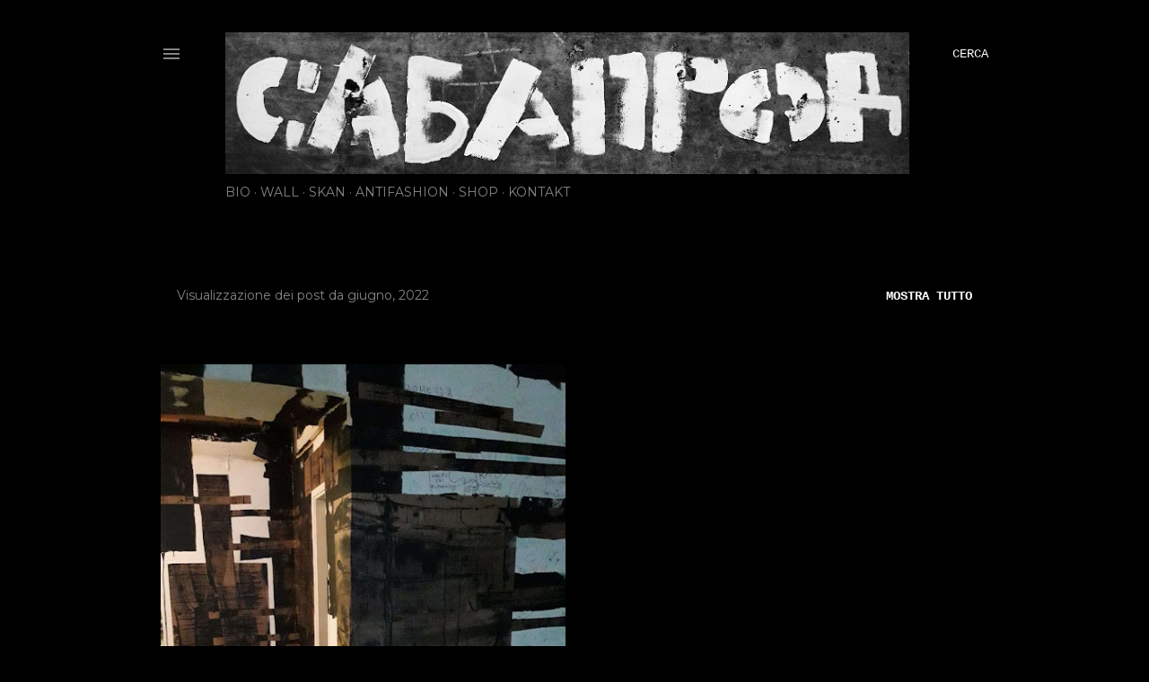

--- FILE ---
content_type: text/html; charset=UTF-8
request_url: https://sabaprodaktion.blogspot.com/2022/06/
body_size: 24244
content:
<!DOCTYPE html>
<html dir='ltr' lang='it'>
<head>
<meta content='width=device-width, initial-scale=1' name='viewport'/>
<title>SABAPRODAKTION&#169;</title>
<meta content='text/html; charset=UTF-8' http-equiv='Content-Type'/>
<!-- Chrome, Firefox OS and Opera -->
<meta content='#000000' name='theme-color'/>
<!-- Windows Phone -->
<meta content='#000000' name='msapplication-navbutton-color'/>
<meta content='blogger' name='generator'/>
<link href='https://sabaprodaktion.blogspot.com/favicon.ico' rel='icon' type='image/x-icon'/>
<link href='http://sabaprodaktion.blogspot.com/2022/06/' rel='canonical'/>
<link rel="alternate" type="application/atom+xml" title="SABAPRODAKTION&#169; - Atom" href="https://sabaprodaktion.blogspot.com/feeds/posts/default" />
<link rel="alternate" type="application/rss+xml" title="SABAPRODAKTION&#169; - RSS" href="https://sabaprodaktion.blogspot.com/feeds/posts/default?alt=rss" />
<link rel="service.post" type="application/atom+xml" title="SABAPRODAKTION&#169; - Atom" href="https://www.blogger.com/feeds/5354356996852294687/posts/default" />
<!--Can't find substitution for tag [blog.ieCssRetrofitLinks]-->
<meta content='http://sabaprodaktion.blogspot.com/2022/06/' property='og:url'/>
<meta content='SABAPRODAKTION©' property='og:title'/>
<meta content='undergrrround R/esistence mekong77@hotmail.it' property='og:description'/>
<meta content='https://blogger.googleusercontent.com/img/b/R29vZ2xl/AVvXsEjruOxbi6GE0GT3MlGFZu6vNpvlsWR83hk0U8GjUDdkCA2QZJ6ZTsbFYDDV1Ucl6Ronspi6H9ml6-YpgkK3EezdNskly8uqdg45r3iCWbHygUW-T3TevSPka4lB1-S7NthmDvFwKJlhfhYKwjbbqtWEjryGpnmg1UY1ncxNltqVl97UfmLq2SnxEj-a/w1200-h630-p-k-no-nu/imgpsh_fullsize_anim.jpeg' property='og:image'/>
<style type='text/css'>@font-face{font-family:'EB Garamond';font-style:normal;font-weight:400;font-display:swap;src:url(//fonts.gstatic.com/s/ebgaramond/v32/SlGDmQSNjdsmc35JDF1K5E55YMjF_7DPuGi-6_RkCY9_WamXgHlIbvw.woff2)format('woff2');unicode-range:U+0460-052F,U+1C80-1C8A,U+20B4,U+2DE0-2DFF,U+A640-A69F,U+FE2E-FE2F;}@font-face{font-family:'EB Garamond';font-style:normal;font-weight:400;font-display:swap;src:url(//fonts.gstatic.com/s/ebgaramond/v32/SlGDmQSNjdsmc35JDF1K5E55YMjF_7DPuGi-6_RkAI9_WamXgHlIbvw.woff2)format('woff2');unicode-range:U+0301,U+0400-045F,U+0490-0491,U+04B0-04B1,U+2116;}@font-face{font-family:'EB Garamond';font-style:normal;font-weight:400;font-display:swap;src:url(//fonts.gstatic.com/s/ebgaramond/v32/SlGDmQSNjdsmc35JDF1K5E55YMjF_7DPuGi-6_RkCI9_WamXgHlIbvw.woff2)format('woff2');unicode-range:U+1F00-1FFF;}@font-face{font-family:'EB Garamond';font-style:normal;font-weight:400;font-display:swap;src:url(//fonts.gstatic.com/s/ebgaramond/v32/SlGDmQSNjdsmc35JDF1K5E55YMjF_7DPuGi-6_RkB49_WamXgHlIbvw.woff2)format('woff2');unicode-range:U+0370-0377,U+037A-037F,U+0384-038A,U+038C,U+038E-03A1,U+03A3-03FF;}@font-face{font-family:'EB Garamond';font-style:normal;font-weight:400;font-display:swap;src:url(//fonts.gstatic.com/s/ebgaramond/v32/SlGDmQSNjdsmc35JDF1K5E55YMjF_7DPuGi-6_RkC49_WamXgHlIbvw.woff2)format('woff2');unicode-range:U+0102-0103,U+0110-0111,U+0128-0129,U+0168-0169,U+01A0-01A1,U+01AF-01B0,U+0300-0301,U+0303-0304,U+0308-0309,U+0323,U+0329,U+1EA0-1EF9,U+20AB;}@font-face{font-family:'EB Garamond';font-style:normal;font-weight:400;font-display:swap;src:url(//fonts.gstatic.com/s/ebgaramond/v32/SlGDmQSNjdsmc35JDF1K5E55YMjF_7DPuGi-6_RkCo9_WamXgHlIbvw.woff2)format('woff2');unicode-range:U+0100-02BA,U+02BD-02C5,U+02C7-02CC,U+02CE-02D7,U+02DD-02FF,U+0304,U+0308,U+0329,U+1D00-1DBF,U+1E00-1E9F,U+1EF2-1EFF,U+2020,U+20A0-20AB,U+20AD-20C0,U+2113,U+2C60-2C7F,U+A720-A7FF;}@font-face{font-family:'EB Garamond';font-style:normal;font-weight:400;font-display:swap;src:url(//fonts.gstatic.com/s/ebgaramond/v32/SlGDmQSNjdsmc35JDF1K5E55YMjF_7DPuGi-6_RkBI9_WamXgHlI.woff2)format('woff2');unicode-range:U+0000-00FF,U+0131,U+0152-0153,U+02BB-02BC,U+02C6,U+02DA,U+02DC,U+0304,U+0308,U+0329,U+2000-206F,U+20AC,U+2122,U+2191,U+2193,U+2212,U+2215,U+FEFF,U+FFFD;}@font-face{font-family:'Montserrat';font-style:normal;font-weight:400;font-display:swap;src:url(//fonts.gstatic.com/s/montserrat/v31/JTUSjIg1_i6t8kCHKm459WRhyyTh89ZNpQ.woff2)format('woff2');unicode-range:U+0460-052F,U+1C80-1C8A,U+20B4,U+2DE0-2DFF,U+A640-A69F,U+FE2E-FE2F;}@font-face{font-family:'Montserrat';font-style:normal;font-weight:400;font-display:swap;src:url(//fonts.gstatic.com/s/montserrat/v31/JTUSjIg1_i6t8kCHKm459W1hyyTh89ZNpQ.woff2)format('woff2');unicode-range:U+0301,U+0400-045F,U+0490-0491,U+04B0-04B1,U+2116;}@font-face{font-family:'Montserrat';font-style:normal;font-weight:400;font-display:swap;src:url(//fonts.gstatic.com/s/montserrat/v31/JTUSjIg1_i6t8kCHKm459WZhyyTh89ZNpQ.woff2)format('woff2');unicode-range:U+0102-0103,U+0110-0111,U+0128-0129,U+0168-0169,U+01A0-01A1,U+01AF-01B0,U+0300-0301,U+0303-0304,U+0308-0309,U+0323,U+0329,U+1EA0-1EF9,U+20AB;}@font-face{font-family:'Montserrat';font-style:normal;font-weight:400;font-display:swap;src:url(//fonts.gstatic.com/s/montserrat/v31/JTUSjIg1_i6t8kCHKm459WdhyyTh89ZNpQ.woff2)format('woff2');unicode-range:U+0100-02BA,U+02BD-02C5,U+02C7-02CC,U+02CE-02D7,U+02DD-02FF,U+0304,U+0308,U+0329,U+1D00-1DBF,U+1E00-1E9F,U+1EF2-1EFF,U+2020,U+20A0-20AB,U+20AD-20C0,U+2113,U+2C60-2C7F,U+A720-A7FF;}@font-face{font-family:'Montserrat';font-style:normal;font-weight:400;font-display:swap;src:url(//fonts.gstatic.com/s/montserrat/v31/JTUSjIg1_i6t8kCHKm459WlhyyTh89Y.woff2)format('woff2');unicode-range:U+0000-00FF,U+0131,U+0152-0153,U+02BB-02BC,U+02C6,U+02DA,U+02DC,U+0304,U+0308,U+0329,U+2000-206F,U+20AC,U+2122,U+2191,U+2193,U+2212,U+2215,U+FEFF,U+FFFD;}@font-face{font-family:'Montserrat';font-style:normal;font-weight:700;font-display:swap;src:url(//fonts.gstatic.com/s/montserrat/v31/JTUSjIg1_i6t8kCHKm459WRhyyTh89ZNpQ.woff2)format('woff2');unicode-range:U+0460-052F,U+1C80-1C8A,U+20B4,U+2DE0-2DFF,U+A640-A69F,U+FE2E-FE2F;}@font-face{font-family:'Montserrat';font-style:normal;font-weight:700;font-display:swap;src:url(//fonts.gstatic.com/s/montserrat/v31/JTUSjIg1_i6t8kCHKm459W1hyyTh89ZNpQ.woff2)format('woff2');unicode-range:U+0301,U+0400-045F,U+0490-0491,U+04B0-04B1,U+2116;}@font-face{font-family:'Montserrat';font-style:normal;font-weight:700;font-display:swap;src:url(//fonts.gstatic.com/s/montserrat/v31/JTUSjIg1_i6t8kCHKm459WZhyyTh89ZNpQ.woff2)format('woff2');unicode-range:U+0102-0103,U+0110-0111,U+0128-0129,U+0168-0169,U+01A0-01A1,U+01AF-01B0,U+0300-0301,U+0303-0304,U+0308-0309,U+0323,U+0329,U+1EA0-1EF9,U+20AB;}@font-face{font-family:'Montserrat';font-style:normal;font-weight:700;font-display:swap;src:url(//fonts.gstatic.com/s/montserrat/v31/JTUSjIg1_i6t8kCHKm459WdhyyTh89ZNpQ.woff2)format('woff2');unicode-range:U+0100-02BA,U+02BD-02C5,U+02C7-02CC,U+02CE-02D7,U+02DD-02FF,U+0304,U+0308,U+0329,U+1D00-1DBF,U+1E00-1E9F,U+1EF2-1EFF,U+2020,U+20A0-20AB,U+20AD-20C0,U+2113,U+2C60-2C7F,U+A720-A7FF;}@font-face{font-family:'Montserrat';font-style:normal;font-weight:700;font-display:swap;src:url(//fonts.gstatic.com/s/montserrat/v31/JTUSjIg1_i6t8kCHKm459WlhyyTh89Y.woff2)format('woff2');unicode-range:U+0000-00FF,U+0131,U+0152-0153,U+02BB-02BC,U+02C6,U+02DA,U+02DC,U+0304,U+0308,U+0329,U+2000-206F,U+20AC,U+2122,U+2191,U+2193,U+2212,U+2215,U+FEFF,U+FFFD;}</style>
<style id='page-skin-1' type='text/css'><!--
/*! normalize.css v3.0.1 | MIT License | git.io/normalize */html{font-family:sans-serif;-ms-text-size-adjust:100%;-webkit-text-size-adjust:100%}body{margin:0}article,aside,details,figcaption,figure,footer,header,hgroup,main,nav,section,summary{display:block}audio,canvas,progress,video{display:inline-block;vertical-align:baseline}audio:not([controls]){display:none;height:0}[hidden],template{display:none}a{background:transparent}a:active,a:hover{outline:0}abbr[title]{border-bottom:1px dotted}b,strong{font-weight:bold}dfn{font-style:italic}h1{font-size:2em;margin:.67em 0}mark{background:#ff0;color:#000}small{font-size:80%}sub,sup{font-size:75%;line-height:0;position:relative;vertical-align:baseline}sup{top:-0.5em}sub{bottom:-0.25em}img{border:0}svg:not(:root){overflow:hidden}figure{margin:1em 40px}hr{-moz-box-sizing:content-box;box-sizing:content-box;height:0}pre{overflow:auto}code,kbd,pre,samp{font-family:monospace,monospace;font-size:1em}button,input,optgroup,select,textarea{color:inherit;font:inherit;margin:0}button{overflow:visible}button,select{text-transform:none}button,html input[type="button"],input[type="reset"],input[type="submit"]{-webkit-appearance:button;cursor:pointer}button[disabled],html input[disabled]{cursor:default}button::-moz-focus-inner,input::-moz-focus-inner{border:0;padding:0}input{line-height:normal}input[type="checkbox"],input[type="radio"]{box-sizing:border-box;padding:0}input[type="number"]::-webkit-inner-spin-button,input[type="number"]::-webkit-outer-spin-button{height:auto}input[type="search"]{-webkit-appearance:textfield;-moz-box-sizing:content-box;-webkit-box-sizing:content-box;box-sizing:content-box}input[type="search"]::-webkit-search-cancel-button,input[type="search"]::-webkit-search-decoration{-webkit-appearance:none}fieldset{border:1px solid #c0c0c0;margin:0 2px;padding:.35em .625em .75em}legend{border:0;padding:0}textarea{overflow:auto}optgroup{font-weight:bold}table{border-collapse:collapse;border-spacing:0}td,th{padding:0}
/*!************************************************
* Blogger Template Style
* Name: Soho
**************************************************/
body{
overflow-wrap:break-word;
word-break:break-word;
word-wrap:break-word
}
.hidden{
display:none
}
.invisible{
visibility:hidden
}
.container::after,.float-container::after{
clear:both;
content:"";
display:table
}
.clearboth{
clear:both
}
#comments .comment .comment-actions,.subscribe-popup .FollowByEmail .follow-by-email-submit{
background:0 0;
border:0;
box-shadow:none;
color:#fbff00;
cursor:pointer;
font-size:14px;
font-weight:700;
outline:0;
text-decoration:none;
text-transform:uppercase;
width:auto
}
.dim-overlay{
background-color:rgba(0,0,0,.54);
height:100vh;
left:0;
position:fixed;
top:0;
width:100%
}
#sharing-dim-overlay{
background-color:transparent
}
input::-ms-clear{
display:none
}
.blogger-logo,.svg-icon-24.blogger-logo{
fill:#ff9800;
opacity:1
}
.loading-spinner-large{
-webkit-animation:mspin-rotate 1.568s infinite linear;
animation:mspin-rotate 1.568s infinite linear;
height:48px;
overflow:hidden;
position:absolute;
width:48px;
z-index:200
}
.loading-spinner-large>div{
-webkit-animation:mspin-revrot 5332ms infinite steps(4);
animation:mspin-revrot 5332ms infinite steps(4)
}
.loading-spinner-large>div>div{
-webkit-animation:mspin-singlecolor-large-film 1333ms infinite steps(81);
animation:mspin-singlecolor-large-film 1333ms infinite steps(81);
background-size:100%;
height:48px;
width:3888px
}
.mspin-black-large>div>div,.mspin-grey_54-large>div>div{
background-image:url(https://www.blogblog.com/indie/mspin_black_large.svg)
}
.mspin-white-large>div>div{
background-image:url(https://www.blogblog.com/indie/mspin_white_large.svg)
}
.mspin-grey_54-large{
opacity:.54
}
@-webkit-keyframes mspin-singlecolor-large-film{
from{
-webkit-transform:translateX(0);
transform:translateX(0)
}
to{
-webkit-transform:translateX(-3888px);
transform:translateX(-3888px)
}
}
@keyframes mspin-singlecolor-large-film{
from{
-webkit-transform:translateX(0);
transform:translateX(0)
}
to{
-webkit-transform:translateX(-3888px);
transform:translateX(-3888px)
}
}
@-webkit-keyframes mspin-rotate{
from{
-webkit-transform:rotate(0);
transform:rotate(0)
}
to{
-webkit-transform:rotate(360deg);
transform:rotate(360deg)
}
}
@keyframes mspin-rotate{
from{
-webkit-transform:rotate(0);
transform:rotate(0)
}
to{
-webkit-transform:rotate(360deg);
transform:rotate(360deg)
}
}
@-webkit-keyframes mspin-revrot{
from{
-webkit-transform:rotate(0);
transform:rotate(0)
}
to{
-webkit-transform:rotate(-360deg);
transform:rotate(-360deg)
}
}
@keyframes mspin-revrot{
from{
-webkit-transform:rotate(0);
transform:rotate(0)
}
to{
-webkit-transform:rotate(-360deg);
transform:rotate(-360deg)
}
}
.skip-navigation{
background-color:#fff;
box-sizing:border-box;
color:#000;
display:block;
height:0;
left:0;
line-height:50px;
overflow:hidden;
padding-top:0;
position:fixed;
text-align:center;
top:0;
-webkit-transition:box-shadow .3s,height .3s,padding-top .3s;
transition:box-shadow .3s,height .3s,padding-top .3s;
width:100%;
z-index:900
}
.skip-navigation:focus{
box-shadow:0 4px 5px 0 rgba(0,0,0,.14),0 1px 10px 0 rgba(0,0,0,.12),0 2px 4px -1px rgba(0,0,0,.2);
height:50px
}
#main{
outline:0
}
.main-heading{
position:absolute;
clip:rect(1px,1px,1px,1px);
padding:0;
border:0;
height:1px;
width:1px;
overflow:hidden
}
.Attribution{
margin-top:1em;
text-align:center
}
.Attribution .blogger img,.Attribution .blogger svg{
vertical-align:bottom
}
.Attribution .blogger img{
margin-right:.5em
}
.Attribution div{
line-height:24px;
margin-top:.5em
}
.Attribution .copyright,.Attribution .image-attribution{
font-size:.7em;
margin-top:1.5em
}
.BLOG_mobile_video_class{
display:none
}
.bg-photo{
background-attachment:scroll!important
}
body .CSS_LIGHTBOX{
z-index:900
}
.extendable .show-less,.extendable .show-more{
border-color:#fbff00;
color:#fbff00;
margin-top:8px
}
.extendable .show-less.hidden,.extendable .show-more.hidden{
display:none
}
.inline-ad{
display:none;
max-width:100%;
overflow:hidden
}
.adsbygoogle{
display:block
}
#cookieChoiceInfo{
bottom:0;
top:auto
}
iframe.b-hbp-video{
border:0
}
.post-body img{
max-width:100%
}
.post-body iframe{
max-width:100%
}
.post-body a[imageanchor="1"]{
display:inline-block
}
.byline{
margin-right:1em
}
.byline:last-child{
margin-right:0
}
.link-copied-dialog{
max-width:520px;
outline:0
}
.link-copied-dialog .modal-dialog-buttons{
margin-top:8px
}
.link-copied-dialog .goog-buttonset-default{
background:0 0;
border:0
}
.link-copied-dialog .goog-buttonset-default:focus{
outline:0
}
.paging-control-container{
margin-bottom:16px
}
.paging-control-container .paging-control{
display:inline-block
}
.paging-control-container .comment-range-text::after,.paging-control-container .paging-control{
color:#fbff00
}
.paging-control-container .comment-range-text,.paging-control-container .paging-control{
margin-right:8px
}
.paging-control-container .comment-range-text::after,.paging-control-container .paging-control::after{
content:"\b7";
cursor:default;
padding-left:8px;
pointer-events:none
}
.paging-control-container .comment-range-text:last-child::after,.paging-control-container .paging-control:last-child::after{
content:none
}
.byline.reactions iframe{
height:20px
}
.b-notification{
color:#000;
background-color:#fff;
border-bottom:solid 1px #000;
box-sizing:border-box;
padding:16px 32px;
text-align:center
}
.b-notification.visible{
-webkit-transition:margin-top .3s cubic-bezier(.4,0,.2,1);
transition:margin-top .3s cubic-bezier(.4,0,.2,1)
}
.b-notification.invisible{
position:absolute
}
.b-notification-close{
position:absolute;
right:8px;
top:8px
}
.no-posts-message{
line-height:40px;
text-align:center
}
@media screen and (max-width:1162px){
body.item-view .post-body a[imageanchor="1"][style*="float: left;"],body.item-view .post-body a[imageanchor="1"][style*="float: right;"]{
float:none!important;
clear:none!important
}
body.item-view .post-body a[imageanchor="1"] img{
display:block;
height:auto;
margin:0 auto
}
body.item-view .post-body>.separator:first-child>a[imageanchor="1"]:first-child{
margin-top:20px
}
.post-body a[imageanchor]{
display:block
}
body.item-view .post-body a[imageanchor="1"]{
margin-left:0!important;
margin-right:0!important
}
body.item-view .post-body a[imageanchor="1"]+a[imageanchor="1"]{
margin-top:16px
}
}
.item-control{
display:none
}
#comments{
border-top:1px dashed rgba(0,0,0,.54);
margin-top:20px;
padding:20px
}
#comments .comment-thread ol{
margin:0;
padding-left:0;
padding-left:0
}
#comments .comment .comment-replybox-single,#comments .comment-thread .comment-replies{
margin-left:60px
}
#comments .comment-thread .thread-count{
display:none
}
#comments .comment{
list-style-type:none;
padding:0 0 30px;
position:relative
}
#comments .comment .comment{
padding-bottom:8px
}
.comment .avatar-image-container{
position:absolute
}
.comment .avatar-image-container img{
border-radius:50%
}
.avatar-image-container svg,.comment .avatar-image-container .avatar-icon{
border-radius:50%;
border:solid 1px #ffffff;
box-sizing:border-box;
fill:#ffffff;
height:35px;
margin:0;
padding:7px;
width:35px
}
.comment .comment-block{
margin-top:10px;
margin-left:60px;
padding-bottom:0
}
#comments .comment-author-header-wrapper{
margin-left:40px
}
#comments .comment .thread-expanded .comment-block{
padding-bottom:20px
}
#comments .comment .comment-header .user,#comments .comment .comment-header .user a{
color:#ffffff;
font-style:normal;
font-weight:700
}
#comments .comment .comment-actions{
bottom:0;
margin-bottom:15px;
position:absolute
}
#comments .comment .comment-actions>*{
margin-right:8px
}
#comments .comment .comment-header .datetime{
bottom:0;
color:rgba(248,248,248,0.537);
display:inline-block;
font-size:13px;
font-style:italic;
margin-left:8px
}
#comments .comment .comment-footer .comment-timestamp a,#comments .comment .comment-header .datetime a{
color:rgba(248,248,248,0.537)
}
#comments .comment .comment-content,.comment .comment-body{
margin-top:12px;
word-break:break-word
}
.comment-body{
margin-bottom:12px
}
#comments.embed[data-num-comments="0"]{
border:0;
margin-top:0;
padding-top:0
}
#comments.embed[data-num-comments="0"] #comment-post-message,#comments.embed[data-num-comments="0"] div.comment-form>p,#comments.embed[data-num-comments="0"] p.comment-footer{
display:none
}
#comment-editor-src{
display:none
}
.comments .comments-content .loadmore.loaded{
max-height:0;
opacity:0;
overflow:hidden
}
.extendable .remaining-items{
height:0;
overflow:hidden;
-webkit-transition:height .3s cubic-bezier(.4,0,.2,1);
transition:height .3s cubic-bezier(.4,0,.2,1)
}
.extendable .remaining-items.expanded{
height:auto
}
.svg-icon-24,.svg-icon-24-button{
cursor:pointer;
height:24px;
width:24px;
min-width:24px
}
.touch-icon{
margin:-12px;
padding:12px
}
.touch-icon:active,.touch-icon:focus{
background-color:rgba(153,153,153,.4);
border-radius:50%
}
svg:not(:root).touch-icon{
overflow:visible
}
html[dir=rtl] .rtl-reversible-icon{
-webkit-transform:scaleX(-1);
-ms-transform:scaleX(-1);
transform:scaleX(-1)
}
.svg-icon-24-button,.touch-icon-button{
background:0 0;
border:0;
margin:0;
outline:0;
padding:0
}
.touch-icon-button .touch-icon:active,.touch-icon-button .touch-icon:focus{
background-color:transparent
}
.touch-icon-button:active .touch-icon,.touch-icon-button:focus .touch-icon{
background-color:rgba(153,153,153,.4);
border-radius:50%
}
.Profile .default-avatar-wrapper .avatar-icon{
border-radius:50%;
border:solid 1px #ffffff;
box-sizing:border-box;
fill:#ffffff;
margin:0
}
.Profile .individual .default-avatar-wrapper .avatar-icon{
padding:25px
}
.Profile .individual .avatar-icon,.Profile .individual .profile-img{
height:120px;
width:120px
}
.Profile .team .default-avatar-wrapper .avatar-icon{
padding:8px
}
.Profile .team .avatar-icon,.Profile .team .default-avatar-wrapper,.Profile .team .profile-img{
height:40px;
width:40px
}
.snippet-container{
margin:0;
position:relative;
overflow:hidden
}
.snippet-fade{
bottom:0;
box-sizing:border-box;
position:absolute;
width:96px
}
.snippet-fade{
right:0
}
.snippet-fade:after{
content:"\2026"
}
.snippet-fade:after{
float:right
}
.centered-top-container.sticky{
left:0;
position:fixed;
right:0;
top:0;
width:auto;
z-index:50;
-webkit-transition-property:opacity,-webkit-transform;
transition-property:opacity,-webkit-transform;
transition-property:transform,opacity;
transition-property:transform,opacity,-webkit-transform;
-webkit-transition-duration:.2s;
transition-duration:.2s;
-webkit-transition-timing-function:cubic-bezier(.4,0,.2,1);
transition-timing-function:cubic-bezier(.4,0,.2,1)
}
.centered-top-placeholder{
display:none
}
.collapsed-header .centered-top-placeholder{
display:block
}
.centered-top-container .Header .replaced h1,.centered-top-placeholder .Header .replaced h1{
display:none
}
.centered-top-container.sticky .Header .replaced h1{
display:block
}
.centered-top-container.sticky .Header .header-widget{
background:0 0
}
.centered-top-container.sticky .Header .header-image-wrapper{
display:none
}
.centered-top-container img,.centered-top-placeholder img{
max-width:100%
}
.collapsible{
-webkit-transition:height .3s cubic-bezier(.4,0,.2,1);
transition:height .3s cubic-bezier(.4,0,.2,1)
}
.collapsible,.collapsible>summary{
display:block;
overflow:hidden
}
.collapsible>:not(summary){
display:none
}
.collapsible[open]>:not(summary){
display:block
}
.collapsible:focus,.collapsible>summary:focus{
outline:0
}
.collapsible>summary{
cursor:pointer;
display:block;
padding:0
}
.collapsible:focus>summary,.collapsible>summary:focus{
background-color:transparent
}
.collapsible>summary::-webkit-details-marker{
display:none
}
.collapsible-title{
-webkit-box-align:center;
-webkit-align-items:center;
-ms-flex-align:center;
align-items:center;
display:-webkit-box;
display:-webkit-flex;
display:-ms-flexbox;
display:flex
}
.collapsible-title .title{
-webkit-box-flex:1;
-webkit-flex:1 1 auto;
-ms-flex:1 1 auto;
flex:1 1 auto;
-webkit-box-ordinal-group:1;
-webkit-order:0;
-ms-flex-order:0;
order:0;
overflow:hidden;
text-overflow:ellipsis;
white-space:nowrap
}
.collapsible-title .chevron-down,.collapsible[open] .collapsible-title .chevron-up{
display:block
}
.collapsible-title .chevron-up,.collapsible[open] .collapsible-title .chevron-down{
display:none
}
.flat-button{
cursor:pointer;
display:inline-block;
font-weight:700;
text-transform:uppercase;
border-radius:2px;
padding:8px;
margin:-8px
}
.flat-icon-button{
background:0 0;
border:0;
margin:0;
outline:0;
padding:0;
margin:-12px;
padding:12px;
cursor:pointer;
box-sizing:content-box;
display:inline-block;
line-height:0
}
.flat-icon-button,.flat-icon-button .splash-wrapper{
border-radius:50%
}
.flat-icon-button .splash.animate{
-webkit-animation-duration:.3s;
animation-duration:.3s
}
.overflowable-container{
max-height:28px;
overflow:hidden;
position:relative
}
.overflow-button{
cursor:pointer
}
#overflowable-dim-overlay{
background:0 0
}
.overflow-popup{
box-shadow:0 2px 2px 0 rgba(0,0,0,.14),0 3px 1px -2px rgba(0,0,0,.2),0 1px 5px 0 rgba(0,0,0,.12);
background-color:#000000;
left:0;
max-width:calc(100% - 32px);
position:absolute;
top:0;
visibility:hidden;
z-index:101
}
.overflow-popup ul{
list-style:none
}
.overflow-popup .tabs li,.overflow-popup li{
display:block;
height:auto
}
.overflow-popup .tabs li{
padding-left:0;
padding-right:0
}
.overflow-button.hidden,.overflow-popup .tabs li.hidden,.overflow-popup li.hidden{
display:none
}
.search{
display:-webkit-box;
display:-webkit-flex;
display:-ms-flexbox;
display:flex;
line-height:24px;
width:24px
}
.search.focused{
width:100%
}
.search.focused .section{
width:100%
}
.search form{
z-index:101
}
.search h3{
display:none
}
.search form{
display:-webkit-box;
display:-webkit-flex;
display:-ms-flexbox;
display:flex;
-webkit-box-flex:1;
-webkit-flex:1 0 0;
-ms-flex:1 0 0px;
flex:1 0 0;
border-bottom:solid 1px transparent;
padding-bottom:8px
}
.search form>*{
display:none
}
.search.focused form>*{
display:block
}
.search .search-input label{
display:none
}
.centered-top-placeholder.cloned .search form{
z-index:30
}
.search.focused form{
border-color:rgba(248,248,248,0.537);
position:relative;
width:auto
}
.collapsed-header .centered-top-container .search.focused form{
border-bottom-color:transparent
}
.search-expand{
-webkit-box-flex:0;
-webkit-flex:0 0 auto;
-ms-flex:0 0 auto;
flex:0 0 auto
}
.search-expand-text{
display:none
}
.search-close{
display:inline;
vertical-align:middle
}
.search-input{
-webkit-box-flex:1;
-webkit-flex:1 0 1px;
-ms-flex:1 0 1px;
flex:1 0 1px
}
.search-input input{
background:0 0;
border:0;
box-sizing:border-box;
color:rgba(248,248,248,0.537);
display:inline-block;
outline:0;
width:calc(100% - 48px)
}
.search-input input.no-cursor{
color:transparent;
text-shadow:0 0 0 rgba(248,248,248,0.537)
}
.collapsed-header .centered-top-container .search-action,.collapsed-header .centered-top-container .search-input input{
color:rgba(248,248,248,0.537)
}
.collapsed-header .centered-top-container .search-input input.no-cursor{
color:transparent;
text-shadow:0 0 0 rgba(248,248,248,0.537)
}
.collapsed-header .centered-top-container .search-input input.no-cursor:focus,.search-input input.no-cursor:focus{
outline:0
}
.search-focused>*{
visibility:hidden
}
.search-focused .search,.search-focused .search-icon{
visibility:visible
}
.search.focused .search-action{
display:block
}
.search.focused .search-action:disabled{
opacity:.3
}
.widget.Sharing .sharing-button{
display:none
}
.widget.Sharing .sharing-buttons li{
padding:0
}
.widget.Sharing .sharing-buttons li span{
display:none
}
.post-share-buttons{
position:relative
}
.centered-bottom .share-buttons .svg-icon-24,.share-buttons .svg-icon-24{
fill:#ffffff
}
.sharing-open.touch-icon-button:active .touch-icon,.sharing-open.touch-icon-button:focus .touch-icon{
background-color:transparent
}
.share-buttons{
background-color:#000000;
border-radius:2px;
box-shadow:0 2px 2px 0 rgba(0,0,0,.14),0 3px 1px -2px rgba(0,0,0,.2),0 1px 5px 0 rgba(0,0,0,.12);
color:#ffffff;
list-style:none;
margin:0;
padding:8px 0;
position:absolute;
top:-11px;
min-width:200px;
z-index:101
}
.share-buttons.hidden{
display:none
}
.sharing-button{
background:0 0;
border:0;
margin:0;
outline:0;
padding:0;
cursor:pointer
}
.share-buttons li{
margin:0;
height:48px
}
.share-buttons li:last-child{
margin-bottom:0
}
.share-buttons li .sharing-platform-button{
box-sizing:border-box;
cursor:pointer;
display:block;
height:100%;
margin-bottom:0;
padding:0 16px;
position:relative;
width:100%
}
.share-buttons li .sharing-platform-button:focus,.share-buttons li .sharing-platform-button:hover{
background-color:rgba(128,128,128,.1);
outline:0
}
.share-buttons li svg[class*=" sharing-"],.share-buttons li svg[class^=sharing-]{
position:absolute;
top:10px
}
.share-buttons li span.sharing-platform-button{
position:relative;
top:0
}
.share-buttons li .platform-sharing-text{
display:block;
font-size:16px;
line-height:48px;
white-space:nowrap
}
.share-buttons li .platform-sharing-text{
margin-left:56px
}
.sidebar-container{
background-color:#f7f7f7;
max-width:284px;
overflow-y:auto;
-webkit-transition-property:-webkit-transform;
transition-property:-webkit-transform;
transition-property:transform;
transition-property:transform,-webkit-transform;
-webkit-transition-duration:.3s;
transition-duration:.3s;
-webkit-transition-timing-function:cubic-bezier(0,0,.2,1);
transition-timing-function:cubic-bezier(0,0,.2,1);
width:284px;
z-index:101;
-webkit-overflow-scrolling:touch
}
.sidebar-container .navigation{
line-height:0;
padding:16px
}
.sidebar-container .sidebar-back{
cursor:pointer
}
.sidebar-container .widget{
background:0 0;
margin:0 16px;
padding:16px 0
}
.sidebar-container .widget .title{
color:rgba(248,248,248,0.537);
margin:0
}
.sidebar-container .widget ul{
list-style:none;
margin:0;
padding:0
}
.sidebar-container .widget ul ul{
margin-left:1em
}
.sidebar-container .widget li{
font-size:16px;
line-height:normal
}
.sidebar-container .widget+.widget{
border-top:1px dashed rgba(248,248,248,0.537)
}
.BlogArchive li{
margin:16px 0
}
.BlogArchive li:last-child{
margin-bottom:0
}
.Label li a{
display:inline-block
}
.BlogArchive .post-count,.Label .label-count{
float:right;
margin-left:.25em
}
.BlogArchive .post-count::before,.Label .label-count::before{
content:"("
}
.BlogArchive .post-count::after,.Label .label-count::after{
content:")"
}
.widget.Translate .skiptranslate>div{
display:block!important
}
.widget.Profile .profile-link{
display:-webkit-box;
display:-webkit-flex;
display:-ms-flexbox;
display:flex
}
.widget.Profile .team-member .default-avatar-wrapper,.widget.Profile .team-member .profile-img{
-webkit-box-flex:0;
-webkit-flex:0 0 auto;
-ms-flex:0 0 auto;
flex:0 0 auto;
margin-right:1em
}
.widget.Profile .individual .profile-link{
-webkit-box-orient:vertical;
-webkit-box-direction:normal;
-webkit-flex-direction:column;
-ms-flex-direction:column;
flex-direction:column
}
.widget.Profile .team .profile-link .profile-name{
-webkit-align-self:center;
-ms-flex-item-align:center;
align-self:center;
display:block;
-webkit-box-flex:1;
-webkit-flex:1 1 auto;
-ms-flex:1 1 auto;
flex:1 1 auto
}
.dim-overlay{
background-color:rgba(0,0,0,.54);
z-index:100
}
body.sidebar-visible{
overflow-y:hidden
}
@media screen and (max-width:1439px){
.sidebar-container{
bottom:0;
position:fixed;
top:0;
left:0;
right:auto
}
.sidebar-container.sidebar-invisible{
-webkit-transition-timing-function:cubic-bezier(.4,0,.6,1);
transition-timing-function:cubic-bezier(.4,0,.6,1)
}
html[dir=ltr] .sidebar-container.sidebar-invisible{
-webkit-transform:translateX(-284px);
-ms-transform:translateX(-284px);
transform:translateX(-284px)
}
html[dir=rtl] .sidebar-container.sidebar-invisible{
-webkit-transform:translateX(284px);
-ms-transform:translateX(284px);
transform:translateX(284px)
}
}
@media screen and (min-width:1440px){
.sidebar-container{
position:absolute;
top:0;
left:0;
right:auto
}
.sidebar-container .navigation{
display:none
}
}
.dialog{
box-shadow:0 2px 2px 0 rgba(0,0,0,.14),0 3px 1px -2px rgba(0,0,0,.2),0 1px 5px 0 rgba(0,0,0,.12);
background:#000000;
box-sizing:border-box;
color:#ffffff;
padding:30px;
position:fixed;
text-align:center;
width:calc(100% - 24px);
z-index:101
}
.dialog input[type=email],.dialog input[type=text]{
background-color:transparent;
border:0;
border-bottom:solid 1px rgba(255,255,255,.12);
color:#ffffff;
display:block;
font-family:'Courier New', Courier, FreeMono, monospace;
font-size:16px;
line-height:24px;
margin:auto;
padding-bottom:7px;
outline:0;
text-align:center;
width:100%
}
.dialog input[type=email]::-webkit-input-placeholder,.dialog input[type=text]::-webkit-input-placeholder{
color:#ffffff
}
.dialog input[type=email]::-moz-placeholder,.dialog input[type=text]::-moz-placeholder{
color:#ffffff
}
.dialog input[type=email]:-ms-input-placeholder,.dialog input[type=text]:-ms-input-placeholder{
color:#ffffff
}
.dialog input[type=email]::-ms-input-placeholder,.dialog input[type=text]::-ms-input-placeholder{
color:#ffffff
}
.dialog input[type=email]::placeholder,.dialog input[type=text]::placeholder{
color:#ffffff
}
.dialog input[type=email]:focus,.dialog input[type=text]:focus{
border-bottom:solid 2px #fbff00;
padding-bottom:6px
}
.dialog input.no-cursor{
color:transparent;
text-shadow:0 0 0 #ffffff
}
.dialog input.no-cursor:focus{
outline:0
}
.dialog input.no-cursor:focus{
outline:0
}
.dialog input[type=submit]{
font-family:'Courier New', Courier, FreeMono, monospace
}
.dialog .goog-buttonset-default{
color:#fbff00
}
.subscribe-popup{
max-width:364px
}
.subscribe-popup h3{
color:#ffffff;
font-size:1.8em;
margin-top:0
}
.subscribe-popup .FollowByEmail h3{
display:none
}
.subscribe-popup .FollowByEmail .follow-by-email-submit{
color:#fbff00;
display:inline-block;
margin:0 auto;
margin-top:24px;
width:auto;
white-space:normal
}
.subscribe-popup .FollowByEmail .follow-by-email-submit:disabled{
cursor:default;
opacity:.3
}
@media (max-width:800px){
.blog-name div.widget.Subscribe{
margin-bottom:16px
}
body.item-view .blog-name div.widget.Subscribe{
margin:8px auto 16px auto;
width:100%
}
}
body#layout .bg-photo,body#layout .bg-photo-overlay{
display:none
}
body#layout .page_body{
padding:0;
position:relative;
top:0
}
body#layout .page{
display:inline-block;
left:inherit;
position:relative;
vertical-align:top;
width:540px
}
body#layout .centered{
max-width:954px
}
body#layout .navigation{
display:none
}
body#layout .sidebar-container{
display:inline-block;
width:40%
}
body#layout .hamburger-menu,body#layout .search{
display:none
}
body{
background-color:#000000;
color:#ffffff;
font:normal 400 20px 'Courier New', Courier, FreeMono, monospace;
height:100%;
margin:0;
min-height:100vh
}
h1,h2,h3,h4,h5,h6{
font-weight:400
}
a{
color:#fbff00;
text-decoration:none
}
.dim-overlay{
z-index:100
}
body.sidebar-visible .page_body{
overflow-y:scroll
}
.widget .title{
color:rgba(248,248,248,0.537);
font:normal 400 12px 'Courier New', Courier, FreeMono, monospace
}
.extendable .show-less,.extendable .show-more{
color:#ffffff;
font:normal 400 12px 'Courier New', Courier, FreeMono, monospace;
margin:12px -8px 0 -8px;
text-transform:uppercase
}
.footer .widget,.main .widget{
margin:50px 0
}
.main .widget .title{
text-transform:uppercase
}
.inline-ad{
display:block;
margin-top:50px
}
.adsbygoogle{
text-align:center
}
.page_body{
display:-webkit-box;
display:-webkit-flex;
display:-ms-flexbox;
display:flex;
-webkit-box-orient:vertical;
-webkit-box-direction:normal;
-webkit-flex-direction:column;
-ms-flex-direction:column;
flex-direction:column;
min-height:100vh;
position:relative;
z-index:20
}
.page_body>*{
-webkit-box-flex:0;
-webkit-flex:0 0 auto;
-ms-flex:0 0 auto;
flex:0 0 auto
}
.page_body>#footer{
margin-top:auto
}
.centered-bottom,.centered-top{
margin:0 32px;
max-width:100%
}
.centered-top{
padding-bottom:12px;
padding-top:12px
}
.sticky .centered-top{
padding-bottom:0;
padding-top:0
}
.centered-top-container,.centered-top-placeholder{
background:#000000
}
.centered-top{
display:-webkit-box;
display:-webkit-flex;
display:-ms-flexbox;
display:flex;
-webkit-flex-wrap:wrap;
-ms-flex-wrap:wrap;
flex-wrap:wrap;
-webkit-box-pack:justify;
-webkit-justify-content:space-between;
-ms-flex-pack:justify;
justify-content:space-between;
position:relative
}
.sticky .centered-top{
-webkit-flex-wrap:nowrap;
-ms-flex-wrap:nowrap;
flex-wrap:nowrap
}
.centered-top-container .svg-icon-24,.centered-top-placeholder .svg-icon-24{
fill:rgba(248,248,248,0.537)
}
.back-button-container,.hamburger-menu-container{
-webkit-box-flex:0;
-webkit-flex:0 0 auto;
-ms-flex:0 0 auto;
flex:0 0 auto;
height:48px;
-webkit-box-ordinal-group:2;
-webkit-order:1;
-ms-flex-order:1;
order:1
}
.sticky .back-button-container,.sticky .hamburger-menu-container{
-webkit-box-ordinal-group:2;
-webkit-order:1;
-ms-flex-order:1;
order:1
}
.back-button,.hamburger-menu,.search-expand-icon{
cursor:pointer;
margin-top:0
}
.search{
-webkit-box-align:start;
-webkit-align-items:flex-start;
-ms-flex-align:start;
align-items:flex-start;
-webkit-box-flex:0;
-webkit-flex:0 0 auto;
-ms-flex:0 0 auto;
flex:0 0 auto;
height:48px;
margin-left:24px;
-webkit-box-ordinal-group:4;
-webkit-order:3;
-ms-flex-order:3;
order:3
}
.search,.search.focused{
width:auto
}
.search.focused{
position:static
}
.sticky .search{
display:none;
-webkit-box-ordinal-group:5;
-webkit-order:4;
-ms-flex-order:4;
order:4
}
.search .section{
right:0;
margin-top:12px;
position:absolute;
top:12px;
width:0
}
.sticky .search .section{
top:0
}
.search-expand{
background:0 0;
border:0;
margin:0;
outline:0;
padding:0;
color:#ffffff;
cursor:pointer;
-webkit-box-flex:0;
-webkit-flex:0 0 auto;
-ms-flex:0 0 auto;
flex:0 0 auto;
font:normal 400 12px 'Courier New', Courier, FreeMono, monospace;
text-transform:uppercase;
word-break:normal
}
.search.focused .search-expand{
visibility:hidden
}
.search .dim-overlay{
background:0 0
}
.search.focused .section{
max-width:400px
}
.search.focused form{
border-color:rgba(248,248,248,0.537);
height:24px
}
.search.focused .search-input{
display:-webkit-box;
display:-webkit-flex;
display:-ms-flexbox;
display:flex;
-webkit-box-flex:1;
-webkit-flex:1 1 auto;
-ms-flex:1 1 auto;
flex:1 1 auto
}
.search-input input{
-webkit-box-flex:1;
-webkit-flex:1 1 auto;
-ms-flex:1 1 auto;
flex:1 1 auto;
font:normal 400 16px Montserrat, sans-serif
}
.search input[type=submit]{
display:none
}
.subscribe-section-container{
-webkit-box-flex:1;
-webkit-flex:1 0 auto;
-ms-flex:1 0 auto;
flex:1 0 auto;
margin-left:24px;
-webkit-box-ordinal-group:3;
-webkit-order:2;
-ms-flex-order:2;
order:2;
text-align:right
}
.sticky .subscribe-section-container{
-webkit-box-flex:0;
-webkit-flex:0 0 auto;
-ms-flex:0 0 auto;
flex:0 0 auto;
-webkit-box-ordinal-group:4;
-webkit-order:3;
-ms-flex-order:3;
order:3
}
.subscribe-button{
background:0 0;
border:0;
margin:0;
outline:0;
padding:0;
color:#ffffff;
cursor:pointer;
display:inline-block;
font:normal 400 12px 'Courier New', Courier, FreeMono, monospace;
line-height:48px;
margin:0;
text-transform:uppercase;
word-break:normal
}
.subscribe-popup h3{
color:rgba(248,248,248,0.537);
font:normal 400 12px 'Courier New', Courier, FreeMono, monospace;
margin-bottom:24px;
text-transform:uppercase
}
.subscribe-popup div.widget.FollowByEmail .follow-by-email-address{
color:#ffffff;
font:normal 400 12px 'Courier New', Courier, FreeMono, monospace
}
.subscribe-popup div.widget.FollowByEmail .follow-by-email-submit{
color:#ffffff;
font:normal 400 12px 'Courier New', Courier, FreeMono, monospace;
margin-top:24px;
text-transform:uppercase
}
.blog-name{
-webkit-box-flex:1;
-webkit-flex:1 1 100%;
-ms-flex:1 1 100%;
flex:1 1 100%;
-webkit-box-ordinal-group:5;
-webkit-order:4;
-ms-flex-order:4;
order:4;
overflow:hidden
}
.sticky .blog-name{
-webkit-box-flex:1;
-webkit-flex:1 1 auto;
-ms-flex:1 1 auto;
flex:1 1 auto;
margin:0 12px;
-webkit-box-ordinal-group:3;
-webkit-order:2;
-ms-flex-order:2;
order:2
}
body.search-view .centered-top.search-focused .blog-name{
display:none
}
.widget.Header h1{
font:normal 400 22px 'Courier New', Courier, FreeMono, monospace;
margin:0;
text-transform:uppercase
}
.widget.Header h1,.widget.Header h1 a{
color:#ffffff
}
.widget.Header p{
color:rgba(248,248,248,0.537);
font:normal 400 12px Montserrat, sans-serif;
line-height:1.7
}
.sticky .widget.Header h1{
font-size:16px;
line-height:48px;
overflow:hidden;
overflow-wrap:normal;
text-overflow:ellipsis;
white-space:nowrap;
word-wrap:normal
}
.sticky .widget.Header p{
display:none
}
.sticky{
box-shadow:0 1px 3px rgba(0,0,0,0.098)
}
#page_list_top .widget.PageList{
font:normal 400 14px Montserrat, sans-serif;
line-height:28px
}
#page_list_top .widget.PageList .title{
display:none
}
#page_list_top .widget.PageList .overflowable-contents{
overflow:hidden
}
#page_list_top .widget.PageList .overflowable-contents ul{
list-style:none;
margin:0;
padding:0
}
#page_list_top .widget.PageList .overflow-popup ul{
list-style:none;
margin:0;
padding:0 20px
}
#page_list_top .widget.PageList .overflowable-contents li{
display:inline-block
}
#page_list_top .widget.PageList .overflowable-contents li.hidden{
display:none
}
#page_list_top .widget.PageList .overflowable-contents li:not(:first-child):before{
color:rgba(248,248,248,0.537);
content:"\b7"
}
#page_list_top .widget.PageList .overflow-button a,#page_list_top .widget.PageList .overflow-popup li a,#page_list_top .widget.PageList .overflowable-contents li a{
color:rgba(248,248,248,0.537);
font:normal 400 14px Montserrat, sans-serif;
line-height:28px;
text-transform:uppercase
}
#page_list_top .widget.PageList .overflow-popup li.selected a,#page_list_top .widget.PageList .overflowable-contents li.selected a{
color:rgba(248,248,248,0.537);
font:normal 700 14px Montserrat, sans-serif;
line-height:28px
}
#page_list_top .widget.PageList .overflow-button{
display:inline
}
.sticky #page_list_top{
display:none
}
body.homepage-view .hero-image.has-image{
background:#000000 url(//2.bp.blogspot.com/-G4y6BCHuq3I/X5162U0t8WI/AAAAAAAADPU/FOGjbYCZdMAG_b3HYkbESZb--7KNWSnqQCK4BGAYYCw/s100/2m%2Bcopy.jpg) repeat fixed top center;
background-attachment:scroll;
background-color:#000000;
background-size:cover;
height:62.5vw;
max-height:75vh;
min-height:200px;
width:100%
}
.post-filter-message{
background-color:#000000;
color:rgba(248,248,248,0.537);
display:-webkit-box;
display:-webkit-flex;
display:-ms-flexbox;
display:flex;
-webkit-flex-wrap:wrap;
-ms-flex-wrap:wrap;
flex-wrap:wrap;
font:normal 400 12px 'Courier New', Courier, FreeMono, monospace;
-webkit-box-pack:justify;
-webkit-justify-content:space-between;
-ms-flex-pack:justify;
justify-content:space-between;
margin-top:50px;
padding:18px
}
.post-filter-message .message-container{
-webkit-box-flex:1;
-webkit-flex:1 1 auto;
-ms-flex:1 1 auto;
flex:1 1 auto;
min-width:0
}
.post-filter-message .home-link-container{
-webkit-box-flex:0;
-webkit-flex:0 0 auto;
-ms-flex:0 0 auto;
flex:0 0 auto
}
.post-filter-message .search-label,.post-filter-message .search-query{
color:rgba(248,248,248,0.867);
font:normal 700 12px 'Courier New', Courier, FreeMono, monospace;
text-transform:uppercase
}
.post-filter-message .home-link,.post-filter-message .home-link a{
color:#ffffff;
font:normal 700 12px 'Courier New', Courier, FreeMono, monospace;
text-transform:uppercase
}
.widget.FeaturedPost .thumb.hero-thumb{
background-position:center;
background-size:cover;
height:360px
}
.widget.FeaturedPost .featured-post-snippet:before{
content:"\2014"
}
.snippet-container,.snippet-fade{
font:normal 400 14px 'Courier New', Courier, FreeMono, monospace;
line-height:23.8px
}
.snippet-container{
max-height:166.6px;
overflow:hidden
}
.snippet-fade{
background:-webkit-linear-gradient(left,#000000 0,#000000 20%,rgba(0, 0, 0, 0) 100%);
background:linear-gradient(to left,#000000 0,#000000 20%,rgba(0, 0, 0, 0) 100%);
color:#ffffff
}
.post-sidebar{
display:none
}
.widget.Blog .blog-posts .post-outer-container{
width:100%
}
.no-posts{
text-align:center
}
body.feed-view .widget.Blog .blog-posts .post-outer-container,body.item-view .widget.Blog .blog-posts .post-outer{
margin-bottom:50px
}
.widget.Blog .post.no-featured-image,.widget.PopularPosts .post.no-featured-image{
background-color:#000000;
padding:30px
}
.widget.Blog .post>.post-share-buttons-top{
right:0;
position:absolute;
top:0
}
.widget.Blog .post>.post-share-buttons-bottom{
bottom:0;
right:0;
position:absolute
}
.blog-pager{
text-align:right
}
.blog-pager a{
color:#ffffff;
font:normal 400 12px 'Courier New', Courier, FreeMono, monospace;
text-transform:uppercase
}
.blog-pager .blog-pager-newer-link,.blog-pager .home-link{
display:none
}
.post-title{
font:normal bold 20px 'Courier New', Courier, FreeMono, monospace;
margin:0;
text-transform:uppercase
}
.post-title,.post-title a{
color:#ffffff
}
.post.no-featured-image .post-title,.post.no-featured-image .post-title a{
color:#ffffff
}
body.item-view .post-body-container:before{
content:"\2014"
}
.post-body{
color:#ffffff;
font:normal 400 14px 'Courier New', Courier, FreeMono, monospace;
line-height:1.7
}
.post-body blockquote{
color:#ffffff;
font:normal 400 16px 'Courier New', Courier, FreeMono, monospace;
line-height:1.7;
margin-left:0;
margin-right:0
}
.post-body img{
height:auto;
max-width:100%
}
.post-body .tr-caption{
color:#ffffff;
font:normal 400 12px 'Courier New', Courier, FreeMono, monospace;
line-height:1.7
}
.snippet-thumbnail{
position:relative
}
.snippet-thumbnail .post-header{
background:#000000;
bottom:0;
margin-bottom:0;
padding-right:15px;
padding-bottom:5px;
padding-top:5px;
position:absolute
}
.snippet-thumbnail img{
width:100%
}
.post-footer,.post-header{
margin:8px 0
}
body.item-view .widget.Blog .post-header{
margin:0 0 16px 0
}
body.item-view .widget.Blog .post-footer{
margin:50px 0 0 0
}
.widget.FeaturedPost .post-footer{
display:-webkit-box;
display:-webkit-flex;
display:-ms-flexbox;
display:flex;
-webkit-flex-wrap:wrap;
-ms-flex-wrap:wrap;
flex-wrap:wrap;
-webkit-box-pack:justify;
-webkit-justify-content:space-between;
-ms-flex-pack:justify;
justify-content:space-between
}
.widget.FeaturedPost .post-footer>*{
-webkit-box-flex:0;
-webkit-flex:0 1 auto;
-ms-flex:0 1 auto;
flex:0 1 auto
}
.widget.FeaturedPost .post-footer,.widget.FeaturedPost .post-footer a,.widget.FeaturedPost .post-footer button{
line-height:1.7
}
.jump-link{
margin:-8px
}
.post-header,.post-header a,.post-header button{
color:rgba(248,248,248,0.537);
font:normal bold 12px 'Courier New', Courier, FreeMono, monospace
}
.post.no-featured-image .post-header,.post.no-featured-image .post-header a,.post.no-featured-image .post-header button{
color:rgba(248,248,248,0.537)
}
.post-footer,.post-footer a,.post-footer button{
color:#fffb00;
font:normal 400 16px 'Courier New', Courier, FreeMono, monospace
}
.post.no-featured-image .post-footer,.post.no-featured-image .post-footer a,.post.no-featured-image .post-footer button{
color:#fbff00
}
body.item-view .post-footer-line{
line-height:2.3
}
.byline{
display:inline-block
}
.byline .flat-button{
text-transform:none
}
.post-header .byline:not(:last-child):after{
content:"\b7"
}
.post-header .byline:not(:last-child){
margin-right:0
}
.byline.post-labels a{
display:inline-block;
word-break:break-all
}
.byline.post-labels a:not(:last-child):after{
content:","
}
.byline.reactions .reactions-label{
line-height:22px;
vertical-align:top
}
.post-share-buttons{
margin-left:0
}
.share-buttons{
background-color:#000000;
border-radius:0;
box-shadow:0 1px 1px 1px rgba(0,0,0,0.098);
color:rgba(248,248,248,0.867);
font:normal 400 16px Montserrat, sans-serif
}
.share-buttons .svg-icon-24{
fill:#af5656
}
#comment-holder .continue{
display:none
}
#comment-editor{
margin-bottom:20px;
margin-top:20px
}
.widget.Attribution,.widget.Attribution .copyright,.widget.Attribution .copyright a,.widget.Attribution .image-attribution,.widget.Attribution .image-attribution a,.widget.Attribution a{
color:rgba(248,248,248,0.537);
font:normal 400 12px Montserrat, sans-serif
}
.widget.Attribution svg{
fill:rgba(248,248,248,0.537)
}
.widget.Attribution .blogger a{
display:-webkit-box;
display:-webkit-flex;
display:-ms-flexbox;
display:flex;
-webkit-align-content:center;
-ms-flex-line-pack:center;
align-content:center;
-webkit-box-pack:center;
-webkit-justify-content:center;
-ms-flex-pack:center;
justify-content:center;
line-height:24px
}
.widget.Attribution .blogger svg{
margin-right:8px
}
.widget.Profile ul{
list-style:none;
padding:0
}
.widget.Profile .individual .default-avatar-wrapper,.widget.Profile .individual .profile-img{
border-radius:50%;
display:inline-block;
height:120px;
width:120px
}
.widget.Profile .individual .profile-data a,.widget.Profile .team .profile-name{
color:#ffffff;
font:normal 400 20px 'Courier New', Courier, FreeMono, monospace;
text-transform:none
}
.widget.Profile .individual dd{
color:#ffffff;
font:normal 400 20px 'Courier New', Courier, FreeMono, monospace;
margin:0 auto
}
.widget.Profile .individual .profile-link,.widget.Profile .team .visit-profile{
color:#ffffff;
font:normal 400 12px 'Courier New', Courier, FreeMono, monospace;
text-transform:uppercase
}
.widget.Profile .team .default-avatar-wrapper,.widget.Profile .team .profile-img{
border-radius:50%;
float:left;
height:40px;
width:40px
}
.widget.Profile .team .profile-link .profile-name-wrapper{
-webkit-box-flex:1;
-webkit-flex:1 1 auto;
-ms-flex:1 1 auto;
flex:1 1 auto
}
.widget.Label li,.widget.Label span.label-size{
color:#ffffff;
display:inline-block;
font:normal 400 12px 'Courier New', Courier, FreeMono, monospace;
word-break:break-all
}
.widget.Label li:not(:last-child):after,.widget.Label span.label-size:not(:last-child):after{
content:","
}
.widget.PopularPosts .post{
margin-bottom:50px
}
body.item-view #sidebar .widget.PopularPosts{
margin-left:40px;
width:inherit
}
#comments{
border-top:none;
padding:0
}
#comments .comment .comment-footer,#comments .comment .comment-header,#comments .comment .comment-header .datetime,#comments .comment .comment-header .datetime a{
color:rgba(248,248,248,0.537);
font:normal 400 12px 'Courier New', Courier, FreeMono, monospace
}
#comments .comment .comment-author,#comments .comment .comment-author a,#comments .comment .comment-header .user,#comments .comment .comment-header .user a{
color:#ffffff;
font:normal 400 14px 'Courier New', Courier, FreeMono, monospace
}
#comments .comment .comment-body,#comments .comment .comment-content{
color:#ffffff;
font:normal 400 14px 'Courier New', Courier, FreeMono, monospace
}
#comments .comment .comment-actions,#comments .footer,#comments .footer a,#comments .loadmore,#comments .paging-control{
color:#D52C1F;
font:normal 400 12px 'Courier New', Courier, FreeMono, monospace;
text-transform:uppercase
}
#commentsHolder{
border-bottom:none;
border-top:none
}
#comments .comment-form h4{
position:absolute;
clip:rect(1px,1px,1px,1px);
padding:0;
border:0;
height:1px;
width:1px;
overflow:hidden
}
.sidebar-container{
background-color:#000000;
color:rgba(248,248,248,0.537);
font:normal 400 14px Montserrat, sans-serif;
min-height:100%
}
html[dir=ltr] .sidebar-container{
box-shadow:1px 0 3px rgba(0,0,0,0.098)
}
html[dir=rtl] .sidebar-container{
box-shadow:-1px 0 3px rgba(0,0,0,0.098)
}
.sidebar-container a{
color:#af5656
}
.sidebar-container .svg-icon-24{
fill:rgba(248,248,248,0.537)
}
.sidebar-container .widget{
margin:0;
margin-left:40px;
padding:40px;
padding-left:0
}
.sidebar-container .widget+.widget{
border-top:1px solid rgba(248,248,248,0.537)
}
.sidebar-container .widget .title{
color:rgba(248,248,248,0.537);
font:normal 400 16px Montserrat, sans-serif
}
.sidebar-container .widget ul li,.sidebar-container .widget.BlogArchive #ArchiveList li{
font:normal 400 14px Montserrat, sans-serif;
margin:1em 0 0 0
}
.sidebar-container .BlogArchive .post-count,.sidebar-container .Label .label-count{
float:none
}
.sidebar-container .Label li a{
display:inline
}
.sidebar-container .widget.Profile .default-avatar-wrapper .avatar-icon{
border-color:#ffffff;
fill:#ffffff
}
.sidebar-container .widget.Profile .individual{
text-align:center
}
.sidebar-container .widget.Profile .individual dd:before{
content:"\2014";
display:block
}
.sidebar-container .widget.Profile .individual .profile-data a,.sidebar-container .widget.Profile .team .profile-name{
color:#ffffff;
font:normal 400 24px EB Garamond, serif
}
.sidebar-container .widget.Profile .individual dd{
color:rgba(248,248,248,0.867);
font:normal 400 12px Montserrat, sans-serif;
margin:0 30px
}
.sidebar-container .widget.Profile .individual .profile-link,.sidebar-container .widget.Profile .team .visit-profile{
color:#af5656;
font:normal 400 14px Montserrat, sans-serif
}
.sidebar-container .snippet-fade{
background:-webkit-linear-gradient(left,#000000 0,#000000 20%,rgba(0, 0, 0, 0) 100%);
background:linear-gradient(to left,#000000 0,#000000 20%,rgba(0, 0, 0, 0) 100%)
}
@media screen and (min-width:640px){
.centered-bottom,.centered-top{
margin:0 auto;
width:576px
}
.centered-top{
-webkit-flex-wrap:nowrap;
-ms-flex-wrap:nowrap;
flex-wrap:nowrap;
padding-bottom:24px;
padding-top:36px
}
.blog-name{
-webkit-box-flex:1;
-webkit-flex:1 1 auto;
-ms-flex:1 1 auto;
flex:1 1 auto;
min-width:0;
-webkit-box-ordinal-group:3;
-webkit-order:2;
-ms-flex-order:2;
order:2
}
.sticky .blog-name{
margin:0
}
.back-button-container,.hamburger-menu-container{
margin-right:36px;
-webkit-box-ordinal-group:2;
-webkit-order:1;
-ms-flex-order:1;
order:1
}
.search{
margin-left:36px;
-webkit-box-ordinal-group:5;
-webkit-order:4;
-ms-flex-order:4;
order:4
}
.search .section{
top:36px
}
.sticky .search{
display:block
}
.subscribe-section-container{
-webkit-box-flex:0;
-webkit-flex:0 0 auto;
-ms-flex:0 0 auto;
flex:0 0 auto;
margin-left:36px;
-webkit-box-ordinal-group:4;
-webkit-order:3;
-ms-flex-order:3;
order:3
}
.subscribe-button{
font:normal 400 14px 'Courier New', Courier, FreeMono, monospace;
line-height:48px
}
.subscribe-popup h3{
font:normal 400 14px 'Courier New', Courier, FreeMono, monospace
}
.subscribe-popup div.widget.FollowByEmail .follow-by-email-address{
font:normal 400 14px 'Courier New', Courier, FreeMono, monospace
}
.subscribe-popup div.widget.FollowByEmail .follow-by-email-submit{
font:normal 400 14px 'Courier New', Courier, FreeMono, monospace
}
.widget .title{
font:normal 400 14px 'Courier New', Courier, FreeMono, monospace
}
.widget.Blog .post.no-featured-image,.widget.PopularPosts .post.no-featured-image{
padding:65px
}
.post-title{
font:normal bold 24px 'Courier New', Courier, FreeMono, monospace
}
.blog-pager a{
font:normal 400 14px 'Courier New', Courier, FreeMono, monospace
}
.widget.Header h1{
font:normal bold 36px 'Courier New', Courier, FreeMono, monospace
}
.sticky .widget.Header h1{
font-size:24px
}
}
@media screen and (min-width:1162px){
.centered-bottom,.centered-top{
width:922px
}
.back-button-container,.hamburger-menu-container{
margin-right:48px
}
.search{
margin-left:48px
}
.search-expand{
font:normal 400 14px 'Courier New', Courier, FreeMono, monospace;
line-height:48px
}
.search-expand-text{
display:block
}
.search-expand-icon{
display:none
}
.subscribe-section-container{
margin-left:48px
}
.post-filter-message{
font:normal 400 14px Montserrat, sans-serif
}
.post-filter-message .search-label,.post-filter-message .search-query{
font:normal 700 14px 'Courier New', Courier, FreeMono, monospace
}
.post-filter-message .home-link{
font:normal 700 14px 'Courier New', Courier, FreeMono, monospace
}
.widget.Blog .blog-posts .post-outer-container{
width:451px
}
body.error-view .widget.Blog .blog-posts .post-outer-container,body.item-view .widget.Blog .blog-posts .post-outer-container{
width:100%
}
body.item-view .widget.Blog .blog-posts .post-outer{
display:-webkit-box;
display:-webkit-flex;
display:-ms-flexbox;
display:flex
}
#comments,body.item-view .post-outer-container .inline-ad,body.item-view .widget.PopularPosts{
margin-left:220px;
width:682px
}
.post-sidebar{
box-sizing:border-box;
display:block;
font:normal 400 14px 'Courier New', Courier, FreeMono, monospace;
padding-right:20px;
width:220px
}
.post-sidebar-item{
margin-bottom:30px
}
.post-sidebar-item ul{
list-style:none;
padding:0
}
.post-sidebar-item .sharing-button{
color:#ffffff;
cursor:pointer;
display:inline-block;
font:normal 400 14px 'Courier New', Courier, FreeMono, monospace;
line-height:normal;
word-break:normal
}
.post-sidebar-labels li{
margin-bottom:8px
}
body.item-view .widget.Blog .post{
width:682px
}
.widget.Blog .post.no-featured-image,.widget.PopularPosts .post.no-featured-image{
padding:100px 65px
}
.page .widget.FeaturedPost .post-content{
display:-webkit-box;
display:-webkit-flex;
display:-ms-flexbox;
display:flex;
-webkit-box-pack:justify;
-webkit-justify-content:space-between;
-ms-flex-pack:justify;
justify-content:space-between
}
.page .widget.FeaturedPost .thumb-link{
display:-webkit-box;
display:-webkit-flex;
display:-ms-flexbox;
display:flex
}
.page .widget.FeaturedPost .thumb.hero-thumb{
height:auto;
min-height:300px;
width:451px
}
.page .widget.FeaturedPost .post-content.has-featured-image .post-text-container{
width:425px
}
.page .widget.FeaturedPost .post-content.no-featured-image .post-text-container{
width:100%
}
.page .widget.FeaturedPost .post-header{
margin:0 0 8px 0
}
.page .widget.FeaturedPost .post-footer{
margin:8px 0 0 0
}
.post-body{
font:normal 400 16px 'Courier New', Courier, FreeMono, monospace;
line-height:1.7
}
.post-body blockquote{
font:normal 400 24px 'Courier New', Courier, FreeMono, monospace;
line-height:1.7
}
.snippet-container,.snippet-fade{
font:normal 400 16px 'Courier New', Courier, FreeMono, monospace;
line-height:27.2px
}
.snippet-container{
max-height:326.4px
}
.widget.Profile .individual .profile-data a,.widget.Profile .team .profile-name{
font:normal 400 24px 'Courier New', Courier, FreeMono, monospace
}
.widget.Profile .individual .profile-link,.widget.Profile .team .visit-profile{
font:normal 400 14px 'Courier New', Courier, FreeMono, monospace
}
}
@media screen and (min-width:1440px){
body{
position:relative
}
.page_body{
margin-left:284px
}
.sticky .centered-top{
padding-left:284px
}
.hamburger-menu-container{
display:none
}
.sidebar-container{
overflow:visible;
z-index:32
}
}

--></style>
<style id='template-skin-1' type='text/css'><!--
body#layout .hidden,
body#layout .invisible {
display: inherit;
}
body#layout .page {
width: 60%;
}
body#layout.ltr .page {
float: right;
}
body#layout.rtl .page {
float: left;
}
body#layout .sidebar-container {
width: 40%;
}
body#layout.ltr .sidebar-container {
float: left;
}
body#layout.rtl .sidebar-container {
float: right;
}
--></style>
<script async='async' src='https://www.gstatic.com/external_hosted/imagesloaded/imagesloaded-3.1.8.min.js'></script>
<script async='async' src='https://www.gstatic.com/external_hosted/vanillamasonry-v3_1_5/masonry.pkgd.min.js'></script>
<script async='async' src='https://www.gstatic.com/external_hosted/clipboardjs/clipboard.min.js'></script>
<style>
    body.homepage-view .hero-image.has-image {background-image:url(\/\/2.bp.blogspot.com\/-G4y6BCHuq3I\/X5162U0t8WI\/AAAAAAAADPU\/FOGjbYCZdMAG_b3HYkbESZb--7KNWSnqQCK4BGAYYCw\/s100\/2m%2Bcopy.jpg);}
    
@media (max-width: 320px) { body.homepage-view .hero-image.has-image {background-image:url(\/\/2.bp.blogspot.com\/-G4y6BCHuq3I\/X5162U0t8WI\/AAAAAAAADPU\/FOGjbYCZdMAG_b3HYkbESZb--7KNWSnqQCK4BGAYYCw\/w320\/2m%2Bcopy.jpg);}}
@media (max-width: 640px) and (min-width: 321px) { body.homepage-view .hero-image.has-image {background-image:url(\/\/2.bp.blogspot.com\/-G4y6BCHuq3I\/X5162U0t8WI\/AAAAAAAADPU\/FOGjbYCZdMAG_b3HYkbESZb--7KNWSnqQCK4BGAYYCw\/w640\/2m%2Bcopy.jpg);}}
@media (max-width: 800px) and (min-width: 641px) { body.homepage-view .hero-image.has-image {background-image:url(\/\/2.bp.blogspot.com\/-G4y6BCHuq3I\/X5162U0t8WI\/AAAAAAAADPU\/FOGjbYCZdMAG_b3HYkbESZb--7KNWSnqQCK4BGAYYCw\/w800\/2m%2Bcopy.jpg);}}
@media (max-width: 1024px) and (min-width: 801px) { body.homepage-view .hero-image.has-image {background-image:url(\/\/2.bp.blogspot.com\/-G4y6BCHuq3I\/X5162U0t8WI\/AAAAAAAADPU\/FOGjbYCZdMAG_b3HYkbESZb--7KNWSnqQCK4BGAYYCw\/w1024\/2m%2Bcopy.jpg);}}
@media (max-width: 1440px) and (min-width: 1025px) { body.homepage-view .hero-image.has-image {background-image:url(\/\/2.bp.blogspot.com\/-G4y6BCHuq3I\/X5162U0t8WI\/AAAAAAAADPU\/FOGjbYCZdMAG_b3HYkbESZb--7KNWSnqQCK4BGAYYCw\/w1440\/2m%2Bcopy.jpg);}}
@media (max-width: 1680px) and (min-width: 1441px) { body.homepage-view .hero-image.has-image {background-image:url(\/\/2.bp.blogspot.com\/-G4y6BCHuq3I\/X5162U0t8WI\/AAAAAAAADPU\/FOGjbYCZdMAG_b3HYkbESZb--7KNWSnqQCK4BGAYYCw\/w1680\/2m%2Bcopy.jpg);}}
@media (max-width: 1920px) and (min-width: 1681px) { body.homepage-view .hero-image.has-image {background-image:url(\/\/2.bp.blogspot.com\/-G4y6BCHuq3I\/X5162U0t8WI\/AAAAAAAADPU\/FOGjbYCZdMAG_b3HYkbESZb--7KNWSnqQCK4BGAYYCw\/w1920\/2m%2Bcopy.jpg);}}
/* Last tag covers anything over one higher than the previous max-size cap. */
@media (min-width: 1921px) { body.homepage-view .hero-image.has-image {background-image:url(\/\/2.bp.blogspot.com\/-G4y6BCHuq3I\/X5162U0t8WI\/AAAAAAAADPU\/FOGjbYCZdMAG_b3HYkbESZb--7KNWSnqQCK4BGAYYCw\/w2560\/2m%2Bcopy.jpg);}}
  </style>
<meta name='google-adsense-platform-account' content='ca-host-pub-1556223355139109'/>
<meta name='google-adsense-platform-domain' content='blogspot.com'/>

</head>
<body class='archive-view feed-view version-1-3-3 variant-fancy_dark'>
<a class='skip-navigation' href='#main' tabindex='0'>
Passa ai contenuti principali
</a>
<div class='page'>
<div class='page_body'>
<div class='main-page-body-content'>
<div class='centered-top-placeholder'></div>
<header class='centered-top-container' role='banner'>
<div class='centered-top'>
<div class='hamburger-menu-container'>
<svg class='svg-icon-24 touch-icon hamburger-menu'>
<use xlink:href='/responsive/sprite_v1_6.css.svg#ic_menu_black_24dp' xmlns:xlink='http://www.w3.org/1999/xlink'></use>
</svg>
</div>
<div class='search'>
<button aria-label='Cerca' class='search-expand touch-icon-button'>
<div class='search-expand-text'>Cerca</div>
<svg class='svg-icon-24 touch-icon search-expand-icon'>
<use xlink:href='/responsive/sprite_v1_6.css.svg#ic_search_black_24dp' xmlns:xlink='http://www.w3.org/1999/xlink'></use>
</svg>
</button>
<div class='section' id='search_top' name='Search (Top)'><div class='widget BlogSearch' data-version='2' id='BlogSearch1'>
<h3 class='title'>
Cerca nel blog
</h3>
<div class='widget-content' role='search'>
<form action='https://sabaprodaktion.blogspot.com/search' target='_top'>
<div class='search-input'>
<input aria-label='Cerca nel blog' autocomplete='off' name='q' placeholder='Cerca nel blog' value=''/>
</div>
<label>
<input type='submit'/>
<svg class='svg-icon-24 touch-icon search-icon'>
<use xlink:href='/responsive/sprite_v1_6.css.svg#ic_search_black_24dp' xmlns:xlink='http://www.w3.org/1999/xlink'></use>
</svg>
</label>
</form>
</div>
</div></div>
</div>
<div class='blog-name'>
<div class='section' id='header' name='Intestazione'><div class='widget Header' data-version='2' id='Header1'>
<div class='header-widget'>
<a class='header-image-wrapper' href='https://sabaprodaktion.blogspot.com/'>
<img alt='SABAPRODAKTION©' data-original-height='332' data-original-width='1600' src='https://blogger.googleusercontent.com/img/b/R29vZ2xl/AVvXsEhW4Z8CZ94LNFg-egtrkXbHzdSX7tQxFERsscYQ6FqeXUMcGe7wi7EsIWqwY4_ZUFrUz5uJWvW6N5gKaS6bqdG_6hfYM6xg6iFoVnLhiJfNusEMvwjgkpx7qqlp0PqIn0TYXabQUtfgTcE/s1600/4.jpg' srcset='https://blogger.googleusercontent.com/img/b/R29vZ2xl/AVvXsEhW4Z8CZ94LNFg-egtrkXbHzdSX7tQxFERsscYQ6FqeXUMcGe7wi7EsIWqwY4_ZUFrUz5uJWvW6N5gKaS6bqdG_6hfYM6xg6iFoVnLhiJfNusEMvwjgkpx7qqlp0PqIn0TYXabQUtfgTcE/w120/4.jpg 120w, https://blogger.googleusercontent.com/img/b/R29vZ2xl/AVvXsEhW4Z8CZ94LNFg-egtrkXbHzdSX7tQxFERsscYQ6FqeXUMcGe7wi7EsIWqwY4_ZUFrUz5uJWvW6N5gKaS6bqdG_6hfYM6xg6iFoVnLhiJfNusEMvwjgkpx7qqlp0PqIn0TYXabQUtfgTcE/w240/4.jpg 240w, https://blogger.googleusercontent.com/img/b/R29vZ2xl/AVvXsEhW4Z8CZ94LNFg-egtrkXbHzdSX7tQxFERsscYQ6FqeXUMcGe7wi7EsIWqwY4_ZUFrUz5uJWvW6N5gKaS6bqdG_6hfYM6xg6iFoVnLhiJfNusEMvwjgkpx7qqlp0PqIn0TYXabQUtfgTcE/w480/4.jpg 480w, https://blogger.googleusercontent.com/img/b/R29vZ2xl/AVvXsEhW4Z8CZ94LNFg-egtrkXbHzdSX7tQxFERsscYQ6FqeXUMcGe7wi7EsIWqwY4_ZUFrUz5uJWvW6N5gKaS6bqdG_6hfYM6xg6iFoVnLhiJfNusEMvwjgkpx7qqlp0PqIn0TYXabQUtfgTcE/w640/4.jpg 640w, https://blogger.googleusercontent.com/img/b/R29vZ2xl/AVvXsEhW4Z8CZ94LNFg-egtrkXbHzdSX7tQxFERsscYQ6FqeXUMcGe7wi7EsIWqwY4_ZUFrUz5uJWvW6N5gKaS6bqdG_6hfYM6xg6iFoVnLhiJfNusEMvwjgkpx7qqlp0PqIn0TYXabQUtfgTcE/w800/4.jpg 800w'/>
</a>
<div class='replaced'>
<h1>
<a href='https://sabaprodaktion.blogspot.com/'>
SABAPRODAKTION&#169;
</a>
</h1>
</div>
</div>
</div></div>
<nav role='navigation'>
<div class='section' id='page_list_top' name='Elenco pagine (in alto)'><div class='widget PageList' data-version='2' id='PageList1'>
<h3 class='title'>
Pagine
</h3>
<div class='widget-content'>
<div class='overflowable-container'>
<div class='overflowable-contents'>
<div class='container'>
<ul class='tabs'>
<li class='overflowable-item'>
<a href='https://sabaprodaktion.blogspot.com/p/bio.html'>BIO</a>
</li>
<li class='overflowable-item'>
<a href='https://sabaprodaktion.blogspot.com/p/portfolio.html'>WALL</a>
</li>
<li class='overflowable-item'>
<a href='https://sabaprodaktion.blogspot.com/p/cardboard-prints.html'>SKAN</a>
</li>
<li class='overflowable-item'>
<a href='https://sabaprodaktion.blogspot.com/p/antifashion.html'>ANTIFASHION</a>
</li>
<li class='overflowable-item'>
<a href='https://sabaprodaktion.blogspot.com/p/shop.html'>SHOP</a>
</li>
<li class='overflowable-item'>
<a href='https://sabaprodaktion.blogspot.com/p/kontakt.html'>KONTAKT</a>
</li>
</ul>
</div>
</div>
<div class='overflow-button hidden'>
<a>Altro&hellip;</a>
</div>
</div>
</div>
</div></div>
</nav>
</div>
</div>
</header>
<div class='hero-image has-image'></div>
<main class='centered-bottom' id='main' role='main' tabindex='-1'>
<h2 class='main-heading'>Post</h2>
<div class='post-filter-message'>
<div class='message-container'>
Visualizzazione dei post da giugno, 2022
</div>
<div class='home-link-container'>
<a class='home-link' href='https://sabaprodaktion.blogspot.com/'>Mostra tutto</a>
</div>
</div>
<div class='main section' id='page_body' name='Corpo della pagina'>
<div class='widget Blog' data-version='2' id='Blog1'>
<div class='blog-posts hfeed container'>
<div class='post-outer-container'>
<div class='post-outer'>
<div class='post has-featured-image'>
<script type='application/ld+json'>{
  "@context": "http://schema.org",
  "@type": "BlogPosting",
  "mainEntityOfPage": {
    "@type": "WebPage",
    "@id": "http://sabaprodaktion.blogspot.com/2022/06/x-matrix-sofiaunderground2022.html"
  },
  "headline": "X-MATRIX @SOFIAUNDERGROUND2022","description": "&#160;https://sofiaunderground.com/","datePublished": "2022-06-22T10:30:00+02:00",
  "dateModified": "2022-06-22T10:43:11+02:00","image": {
    "@type": "ImageObject","url": "https://blogger.googleusercontent.com/img/b/R29vZ2xl/AVvXsEjruOxbi6GE0GT3MlGFZu6vNpvlsWR83hk0U8GjUDdkCA2QZJ6ZTsbFYDDV1Ucl6Ronspi6H9ml6-YpgkK3EezdNskly8uqdg45r3iCWbHygUW-T3TevSPka4lB1-S7NthmDvFwKJlhfhYKwjbbqtWEjryGpnmg1UY1ncxNltqVl97UfmLq2SnxEj-a/w1200-h630-p-k-no-nu/imgpsh_fullsize_anim.jpeg",
    "height": 630,
    "width": 1200},"publisher": {
    "@type": "Organization",
    "name": "Blogger",
    "logo": {
      "@type": "ImageObject",
      "url": "https://blogger.googleusercontent.com/img/b/U2hvZWJveA/AVvXsEgfMvYAhAbdHksiBA24JKmb2Tav6K0GviwztID3Cq4VpV96HaJfy0viIu8z1SSw_G9n5FQHZWSRao61M3e58ImahqBtr7LiOUS6m_w59IvDYwjmMcbq3fKW4JSbacqkbxTo8B90dWp0Cese92xfLMPe_tg11g/h60/",
      "width": 206,
      "height": 60
    }
  },"author": {
    "@type": "Person",
    "name": "Benito Salassia"
  }
}</script>
<div class='snippet-thumbnail'>
<a href='https://sabaprodaktion.blogspot.com/2022/06/x-matrix-sofiaunderground2022.html'><img alt='Immagine' sizes='(max-width: 576px) 100vw, (max-width: 1024px) 576px, 490px' src='https://blogger.googleusercontent.com/img/b/R29vZ2xl/AVvXsEjruOxbi6GE0GT3MlGFZu6vNpvlsWR83hk0U8GjUDdkCA2QZJ6ZTsbFYDDV1Ucl6Ronspi6H9ml6-YpgkK3EezdNskly8uqdg45r3iCWbHygUW-T3TevSPka4lB1-S7NthmDvFwKJlhfhYKwjbbqtWEjryGpnmg1UY1ncxNltqVl97UfmLq2SnxEj-a/w476-h640/imgpsh_fullsize_anim.jpeg' srcset='https://blogger.googleusercontent.com/img/b/R29vZ2xl/AVvXsEjruOxbi6GE0GT3MlGFZu6vNpvlsWR83hk0U8GjUDdkCA2QZJ6ZTsbFYDDV1Ucl6Ronspi6H9ml6-YpgkK3EezdNskly8uqdg45r3iCWbHygUW-T3TevSPka4lB1-S7NthmDvFwKJlhfhYKwjbbqtWEjryGpnmg1UY1ncxNltqVl97UfmLq2SnxEj-a/w320/imgpsh_fullsize_anim.jpeg 320w, https://blogger.googleusercontent.com/img/b/R29vZ2xl/AVvXsEjruOxbi6GE0GT3MlGFZu6vNpvlsWR83hk0U8GjUDdkCA2QZJ6ZTsbFYDDV1Ucl6Ronspi6H9ml6-YpgkK3EezdNskly8uqdg45r3iCWbHygUW-T3TevSPka4lB1-S7NthmDvFwKJlhfhYKwjbbqtWEjryGpnmg1UY1ncxNltqVl97UfmLq2SnxEj-a/w490/imgpsh_fullsize_anim.jpeg 490w, https://blogger.googleusercontent.com/img/b/R29vZ2xl/AVvXsEjruOxbi6GE0GT3MlGFZu6vNpvlsWR83hk0U8GjUDdkCA2QZJ6ZTsbFYDDV1Ucl6Ronspi6H9ml6-YpgkK3EezdNskly8uqdg45r3iCWbHygUW-T3TevSPka4lB1-S7NthmDvFwKJlhfhYKwjbbqtWEjryGpnmg1UY1ncxNltqVl97UfmLq2SnxEj-a/w576/imgpsh_fullsize_anim.jpeg 576w, https://blogger.googleusercontent.com/img/b/R29vZ2xl/AVvXsEjruOxbi6GE0GT3MlGFZu6vNpvlsWR83hk0U8GjUDdkCA2QZJ6ZTsbFYDDV1Ucl6Ronspi6H9ml6-YpgkK3EezdNskly8uqdg45r3iCWbHygUW-T3TevSPka4lB1-S7NthmDvFwKJlhfhYKwjbbqtWEjryGpnmg1UY1ncxNltqVl97UfmLq2SnxEj-a/w1152/imgpsh_fullsize_anim.jpeg 1152w'/></a>
<div class='post-header'>
<div class='post-header-line-1'>
<span class='byline post-timestamp'>
<meta content='http://sabaprodaktion.blogspot.com/2022/06/x-matrix-sofiaunderground2022.html'/>
<a class='timestamp-link' href='https://sabaprodaktion.blogspot.com/2022/06/x-matrix-sofiaunderground2022.html' rel='bookmark' title='permanent link'>
<time class='published' datetime='2022-06-22T10:30:00+02:00' title='2022-06-22T10:30:00+02:00'>
22.6.22
</time>
</a>
</span>
</div>
</div>
</div>
<a name='5768782456696827222'></a>
<h3 class='post-title entry-title'>
<a href='https://sabaprodaktion.blogspot.com/2022/06/x-matrix-sofiaunderground2022.html'>X-MATRIX @SOFIAUNDERGROUND2022</a>
</h3>
<div class='post-footer'>
<div class='post-footer-line post-footer-line-0'>
<div class='byline post-share-buttons goog-inline-block'>
<div aria-owns='sharing-popup-Blog1-footer-0-5768782456696827222' class='sharing' data-title='X-MATRIX @SOFIAUNDERGROUND2022'>
<button aria-controls='sharing-popup-Blog1-footer-0-5768782456696827222' aria-label='Condividi' class='sharing-button touch-icon-button' id='sharing-button-Blog1-footer-0-5768782456696827222' role='button'>
Condividi
</button>
<div class='share-buttons-container'>
<ul aria-hidden='true' aria-label='Condividi' class='share-buttons hidden' id='sharing-popup-Blog1-footer-0-5768782456696827222' role='menu'>
<li>
<span aria-label='Ottieni link' class='sharing-platform-button sharing-element-link' data-href='https://www.blogger.com/share-post.g?blogID=5354356996852294687&postID=5768782456696827222&target=' data-url='https://sabaprodaktion.blogspot.com/2022/06/x-matrix-sofiaunderground2022.html' role='menuitem' tabindex='-1' title='Ottieni link'>
<svg class='svg-icon-24 touch-icon sharing-link'>
<use xlink:href='/responsive/sprite_v1_6.css.svg#ic_24_link_dark' xmlns:xlink='http://www.w3.org/1999/xlink'></use>
</svg>
<span class='platform-sharing-text'>Ottieni link</span>
</span>
</li>
<li>
<span aria-label='Condividi in Facebook' class='sharing-platform-button sharing-element-facebook' data-href='https://www.blogger.com/share-post.g?blogID=5354356996852294687&postID=5768782456696827222&target=facebook' data-url='https://sabaprodaktion.blogspot.com/2022/06/x-matrix-sofiaunderground2022.html' role='menuitem' tabindex='-1' title='Condividi in Facebook'>
<svg class='svg-icon-24 touch-icon sharing-facebook'>
<use xlink:href='/responsive/sprite_v1_6.css.svg#ic_24_facebook_dark' xmlns:xlink='http://www.w3.org/1999/xlink'></use>
</svg>
<span class='platform-sharing-text'>Facebook</span>
</span>
</li>
<li>
<span aria-label='Condividi in X' class='sharing-platform-button sharing-element-twitter' data-href='https://www.blogger.com/share-post.g?blogID=5354356996852294687&postID=5768782456696827222&target=twitter' data-url='https://sabaprodaktion.blogspot.com/2022/06/x-matrix-sofiaunderground2022.html' role='menuitem' tabindex='-1' title='Condividi in X'>
<svg class='svg-icon-24 touch-icon sharing-twitter'>
<use xlink:href='/responsive/sprite_v1_6.css.svg#ic_24_twitter_dark' xmlns:xlink='http://www.w3.org/1999/xlink'></use>
</svg>
<span class='platform-sharing-text'>X</span>
</span>
</li>
<li>
<span aria-label='Condividi in Pinterest' class='sharing-platform-button sharing-element-pinterest' data-href='https://www.blogger.com/share-post.g?blogID=5354356996852294687&postID=5768782456696827222&target=pinterest' data-url='https://sabaprodaktion.blogspot.com/2022/06/x-matrix-sofiaunderground2022.html' role='menuitem' tabindex='-1' title='Condividi in Pinterest'>
<svg class='svg-icon-24 touch-icon sharing-pinterest'>
<use xlink:href='/responsive/sprite_v1_6.css.svg#ic_24_pinterest_dark' xmlns:xlink='http://www.w3.org/1999/xlink'></use>
</svg>
<span class='platform-sharing-text'>Pinterest</span>
</span>
</li>
<li>
<span aria-label='Email' class='sharing-platform-button sharing-element-email' data-href='https://www.blogger.com/share-post.g?blogID=5354356996852294687&postID=5768782456696827222&target=email' data-url='https://sabaprodaktion.blogspot.com/2022/06/x-matrix-sofiaunderground2022.html' role='menuitem' tabindex='-1' title='Email'>
<svg class='svg-icon-24 touch-icon sharing-email'>
<use xlink:href='/responsive/sprite_v1_6.css.svg#ic_24_email_dark' xmlns:xlink='http://www.w3.org/1999/xlink'></use>
</svg>
<span class='platform-sharing-text'>Email</span>
</span>
</li>
<li aria-hidden='true' class='hidden'>
<span aria-label='Condividi con altre app' class='sharing-platform-button sharing-element-other' data-url='https://sabaprodaktion.blogspot.com/2022/06/x-matrix-sofiaunderground2022.html' role='menuitem' tabindex='-1' title='Condividi con altre app'>
<svg class='svg-icon-24 touch-icon sharing-sharingOther'>
<use xlink:href='/responsive/sprite_v1_6.css.svg#ic_more_horiz_black_24dp' xmlns:xlink='http://www.w3.org/1999/xlink'></use>
</svg>
<span class='platform-sharing-text'>Altre app</span>
</span>
</li>
</ul>
</div>
</div>
</div>
<span class='byline post-comment-link container'>
<a class='comment-link' href='https://sabaprodaktion.blogspot.com/2022/06/x-matrix-sofiaunderground2022.html#comments' onclick=''>
Posta un commento
</a>
</span>
</div>
</div>
</div>
</div>
</div>
</div>
<div class='blog-pager container' id='blog-pager'>
<a class='blog-pager-newer-link' href='https://sabaprodaktion.blogspot.com/' id='Blog1_blog-pager-newer-link' title='Post più recenti'>
Post più recenti
</a>
<a class='blog-pager-older-link' href='https://sabaprodaktion.blogspot.com/search?updated-max=2022-06-22T10:30:00%2B02:00&amp;max-results=17' id='Blog1_blog-pager-older-link' title='Post più vecchi'>
Post più vecchi
</a>
<a class='home-link' href='https://sabaprodaktion.blogspot.com/'>
Home page
</a>
</div>
</div>
</div>
</main>
</div>
<footer class='footer section' id='footer' name='Piè di pagina'><div class='widget Attribution' data-version='2' id='Attribution1'>
<div class='widget-content'>
<div class='blogger'>
<a href='https://www.blogger.com' rel='nofollow'>
<svg class='svg-icon-24'>
<use xlink:href='/responsive/sprite_v1_6.css.svg#ic_post_blogger_black_24dp' xmlns:xlink='http://www.w3.org/1999/xlink'></use>
</svg>
Powered by Blogger
</a>
</div>
</div>
</div></footer>
</div>
</div>
<aside class='sidebar-container container sidebar-invisible' role='complementary'>
<div class='navigation'>
<svg class='svg-icon-24 touch-icon sidebar-back rtl-reversible-icon'>
<use xlink:href='/responsive/sprite_v1_6.css.svg#ic_arrow_back_black_24dp' xmlns:xlink='http://www.w3.org/1999/xlink'></use>
</svg>
</div>
<div class='section' id='sidebar' name='Barra laterale'>
<div class='widget BlogArchive' data-version='2' id='BlogArchive1'>
<details class='collapsible extendable' open='open'>
<summary>
<div class='collapsible-title'>
<h3 class='title'>
Archivia
</h3>
<svg class='svg-icon-24 chevron-down'>
<use xlink:href='/responsive/sprite_v1_6.css.svg#ic_expand_more_black_24dp' xmlns:xlink='http://www.w3.org/1999/xlink'></use>
</svg>
<svg class='svg-icon-24 chevron-up'>
<use xlink:href='/responsive/sprite_v1_6.css.svg#ic_expand_less_black_24dp' xmlns:xlink='http://www.w3.org/1999/xlink'></use>
</svg>
</div>
</summary>
<div class='widget-content'>
<div id='ArchiveList'>
<div id='BlogArchive1_ArchiveList'>
<div class='first-items'>
<ul class='flat'>
<li class='archivedate'>
<a href='https://sabaprodaktion.blogspot.com/2023/03/'>marzo 2023<span class='post-count'>1</span></a>
</li>
<li class='archivedate'>
<a href='https://sabaprodaktion.blogspot.com/2023/01/'>gennaio 2023<span class='post-count'>1</span></a>
</li>
<li class='archivedate'>
<a href='https://sabaprodaktion.blogspot.com/2022/12/'>dicembre 2022<span class='post-count'>2</span></a>
</li>
<li class='archivedate'>
<a href='https://sabaprodaktion.blogspot.com/2022/07/'>luglio 2022<span class='post-count'>4</span></a>
</li>
<li class='archivedate'>
<a href='https://sabaprodaktion.blogspot.com/2022/06/'>giugno 2022<span class='post-count'>1</span></a>
</li>
<li class='archivedate'>
<a href='https://sabaprodaktion.blogspot.com/2022/04/'>aprile 2022<span class='post-count'>1</span></a>
</li>
<li class='archivedate'>
<a href='https://sabaprodaktion.blogspot.com/2022/03/'>marzo 2022<span class='post-count'>5</span></a>
</li>
<li class='archivedate'>
<a href='https://sabaprodaktion.blogspot.com/2022/02/'>febbraio 2022<span class='post-count'>1</span></a>
</li>
<li class='archivedate'>
<a href='https://sabaprodaktion.blogspot.com/2022/01/'>gennaio 2022<span class='post-count'>5</span></a>
</li>
<li class='archivedate'>
<a href='https://sabaprodaktion.blogspot.com/2021/10/'>ottobre 2021<span class='post-count'>2</span></a>
</li>
</ul>
</div>
<div class='remaining-items'>
<ul class='flat'>
<li class='archivedate'>
<a href='https://sabaprodaktion.blogspot.com/2021/04/'>aprile 2021<span class='post-count'>1</span></a>
</li>
<li class='archivedate'>
<a href='https://sabaprodaktion.blogspot.com/2021/01/'>gennaio 2021<span class='post-count'>7</span></a>
</li>
<li class='archivedate'>
<a href='https://sabaprodaktion.blogspot.com/2020/12/'>dicembre 2020<span class='post-count'>6</span></a>
</li>
<li class='archivedate'>
<a href='https://sabaprodaktion.blogspot.com/2020/11/'>novembre 2020<span class='post-count'>11</span></a>
</li>
<li class='archivedate'>
<a href='https://sabaprodaktion.blogspot.com/2020/10/'>ottobre 2020<span class='post-count'>6</span></a>
</li>
<li class='archivedate'>
<a href='https://sabaprodaktion.blogspot.com/2020/02/'>febbraio 2020<span class='post-count'>3</span></a>
</li>
<li class='archivedate'>
<a href='https://sabaprodaktion.blogspot.com/2020/01/'>gennaio 2020<span class='post-count'>8</span></a>
</li>
<li class='archivedate'>
<a href='https://sabaprodaktion.blogspot.com/2019/12/'>dicembre 2019<span class='post-count'>11</span></a>
</li>
<li class='archivedate'>
<a href='https://sabaprodaktion.blogspot.com/2019/09/'>settembre 2019<span class='post-count'>1</span></a>
</li>
<li class='archivedate'>
<a href='https://sabaprodaktion.blogspot.com/2019/08/'>agosto 2019<span class='post-count'>4</span></a>
</li>
<li class='archivedate'>
<a href='https://sabaprodaktion.blogspot.com/2019/05/'>maggio 2019<span class='post-count'>3</span></a>
</li>
<li class='archivedate'>
<a href='https://sabaprodaktion.blogspot.com/2019/04/'>aprile 2019<span class='post-count'>3</span></a>
</li>
<li class='archivedate'>
<a href='https://sabaprodaktion.blogspot.com/2019/03/'>marzo 2019<span class='post-count'>4</span></a>
</li>
<li class='archivedate'>
<a href='https://sabaprodaktion.blogspot.com/2019/02/'>febbraio 2019<span class='post-count'>2</span></a>
</li>
<li class='archivedate'>
<a href='https://sabaprodaktion.blogspot.com/2019/01/'>gennaio 2019<span class='post-count'>4</span></a>
</li>
<li class='archivedate'>
<a href='https://sabaprodaktion.blogspot.com/2018/12/'>dicembre 2018<span class='post-count'>2</span></a>
</li>
<li class='archivedate'>
<a href='https://sabaprodaktion.blogspot.com/2018/07/'>luglio 2018<span class='post-count'>3</span></a>
</li>
<li class='archivedate'>
<a href='https://sabaprodaktion.blogspot.com/2017/06/'>giugno 2017<span class='post-count'>1</span></a>
</li>
<li class='archivedate'>
<a href='https://sabaprodaktion.blogspot.com/2017/02/'>febbraio 2017<span class='post-count'>1</span></a>
</li>
<li class='archivedate'>
<a href='https://sabaprodaktion.blogspot.com/2017/01/'>gennaio 2017<span class='post-count'>5</span></a>
</li>
<li class='archivedate'>
<a href='https://sabaprodaktion.blogspot.com/2016/12/'>dicembre 2016<span class='post-count'>6</span></a>
</li>
<li class='archivedate'>
<a href='https://sabaprodaktion.blogspot.com/2016/11/'>novembre 2016<span class='post-count'>1</span></a>
</li>
<li class='archivedate'>
<a href='https://sabaprodaktion.blogspot.com/2016/04/'>aprile 2016<span class='post-count'>1</span></a>
</li>
<li class='archivedate'>
<a href='https://sabaprodaktion.blogspot.com/2016/03/'>marzo 2016<span class='post-count'>1</span></a>
</li>
<li class='archivedate'>
<a href='https://sabaprodaktion.blogspot.com/2016/02/'>febbraio 2016<span class='post-count'>3</span></a>
</li>
<li class='archivedate'>
<a href='https://sabaprodaktion.blogspot.com/2016/01/'>gennaio 2016<span class='post-count'>1</span></a>
</li>
<li class='archivedate'>
<a href='https://sabaprodaktion.blogspot.com/2015/12/'>dicembre 2015<span class='post-count'>6</span></a>
</li>
<li class='archivedate'>
<a href='https://sabaprodaktion.blogspot.com/2015/11/'>novembre 2015<span class='post-count'>4</span></a>
</li>
<li class='archivedate'>
<a href='https://sabaprodaktion.blogspot.com/2015/10/'>ottobre 2015<span class='post-count'>1</span></a>
</li>
<li class='archivedate'>
<a href='https://sabaprodaktion.blogspot.com/2015/09/'>settembre 2015<span class='post-count'>1</span></a>
</li>
<li class='archivedate'>
<a href='https://sabaprodaktion.blogspot.com/2015/04/'>aprile 2015<span class='post-count'>6</span></a>
</li>
<li class='archivedate'>
<a href='https://sabaprodaktion.blogspot.com/2015/02/'>febbraio 2015<span class='post-count'>1</span></a>
</li>
<li class='archivedate'>
<a href='https://sabaprodaktion.blogspot.com/2014/10/'>ottobre 2014<span class='post-count'>1</span></a>
</li>
<li class='archivedate'>
<a href='https://sabaprodaktion.blogspot.com/2014/09/'>settembre 2014<span class='post-count'>6</span></a>
</li>
<li class='archivedate'>
<a href='https://sabaprodaktion.blogspot.com/2014/08/'>agosto 2014<span class='post-count'>3</span></a>
</li>
<li class='archivedate'>
<a href='https://sabaprodaktion.blogspot.com/2014/06/'>giugno 2014<span class='post-count'>3</span></a>
</li>
<li class='archivedate'>
<a href='https://sabaprodaktion.blogspot.com/2014/05/'>maggio 2014<span class='post-count'>4</span></a>
</li>
<li class='archivedate'>
<a href='https://sabaprodaktion.blogspot.com/2014/04/'>aprile 2014<span class='post-count'>1</span></a>
</li>
<li class='archivedate'>
<a href='https://sabaprodaktion.blogspot.com/2014/03/'>marzo 2014<span class='post-count'>3</span></a>
</li>
<li class='archivedate'>
<a href='https://sabaprodaktion.blogspot.com/2014/02/'>febbraio 2014<span class='post-count'>2</span></a>
</li>
<li class='archivedate'>
<a href='https://sabaprodaktion.blogspot.com/2014/01/'>gennaio 2014<span class='post-count'>1</span></a>
</li>
<li class='archivedate'>
<a href='https://sabaprodaktion.blogspot.com/2013/12/'>dicembre 2013<span class='post-count'>2</span></a>
</li>
<li class='archivedate'>
<a href='https://sabaprodaktion.blogspot.com/2013/10/'>ottobre 2013<span class='post-count'>1</span></a>
</li>
<li class='archivedate'>
<a href='https://sabaprodaktion.blogspot.com/2013/09/'>settembre 2013<span class='post-count'>1</span></a>
</li>
<li class='archivedate'>
<a href='https://sabaprodaktion.blogspot.com/2013/08/'>agosto 2013<span class='post-count'>3</span></a>
</li>
<li class='archivedate'>
<a href='https://sabaprodaktion.blogspot.com/2013/05/'>maggio 2013<span class='post-count'>3</span></a>
</li>
<li class='archivedate'>
<a href='https://sabaprodaktion.blogspot.com/2013/04/'>aprile 2013<span class='post-count'>3</span></a>
</li>
<li class='archivedate'>
<a href='https://sabaprodaktion.blogspot.com/2013/03/'>marzo 2013<span class='post-count'>4</span></a>
</li>
<li class='archivedate'>
<a href='https://sabaprodaktion.blogspot.com/2013/02/'>febbraio 2013<span class='post-count'>2</span></a>
</li>
<li class='archivedate'>
<a href='https://sabaprodaktion.blogspot.com/2013/01/'>gennaio 2013<span class='post-count'>1</span></a>
</li>
<li class='archivedate'>
<a href='https://sabaprodaktion.blogspot.com/2012/04/'>aprile 2012<span class='post-count'>1</span></a>
</li>
<li class='archivedate'>
<a href='https://sabaprodaktion.blogspot.com/2012/02/'>febbraio 2012<span class='post-count'>2</span></a>
</li>
<li class='archivedate'>
<a href='https://sabaprodaktion.blogspot.com/2011/12/'>dicembre 2011<span class='post-count'>2</span></a>
</li>
<li class='archivedate'>
<a href='https://sabaprodaktion.blogspot.com/2011/11/'>novembre 2011<span class='post-count'>1</span></a>
</li>
<li class='archivedate'>
<a href='https://sabaprodaktion.blogspot.com/2011/10/'>ottobre 2011<span class='post-count'>1</span></a>
</li>
<li class='archivedate'>
<a href='https://sabaprodaktion.blogspot.com/2011/09/'>settembre 2011<span class='post-count'>1</span></a>
</li>
<li class='archivedate'>
<a href='https://sabaprodaktion.blogspot.com/2011/08/'>agosto 2011<span class='post-count'>1</span></a>
</li>
<li class='archivedate'>
<a href='https://sabaprodaktion.blogspot.com/2011/07/'>luglio 2011<span class='post-count'>8</span></a>
</li>
<li class='archivedate'>
<a href='https://sabaprodaktion.blogspot.com/2011/01/'>gennaio 2011<span class='post-count'>1</span></a>
</li>
<li class='archivedate'>
<a href='https://sabaprodaktion.blogspot.com/2010/10/'>ottobre 2010<span class='post-count'>1</span></a>
</li>
<li class='archivedate'>
<a href='https://sabaprodaktion.blogspot.com/2010/09/'>settembre 2010<span class='post-count'>1</span></a>
</li>
<li class='archivedate'>
<a href='https://sabaprodaktion.blogspot.com/2010/08/'>agosto 2010<span class='post-count'>3</span></a>
</li>
<li class='archivedate'>
<a href='https://sabaprodaktion.blogspot.com/2010/06/'>giugno 2010<span class='post-count'>4</span></a>
</li>
<li class='archivedate'>
<a href='https://sabaprodaktion.blogspot.com/2010/05/'>maggio 2010<span class='post-count'>1</span></a>
</li>
<li class='archivedate'>
<a href='https://sabaprodaktion.blogspot.com/2010/04/'>aprile 2010<span class='post-count'>1</span></a>
</li>
<li class='archivedate'>
<a href='https://sabaprodaktion.blogspot.com/2010/03/'>marzo 2010<span class='post-count'>4</span></a>
</li>
<li class='archivedate'>
<a href='https://sabaprodaktion.blogspot.com/2009/12/'>dicembre 2009<span class='post-count'>3</span></a>
</li>
<li class='archivedate'>
<a href='https://sabaprodaktion.blogspot.com/2009/11/'>novembre 2009<span class='post-count'>2</span></a>
</li>
<li class='archivedate'>
<a href='https://sabaprodaktion.blogspot.com/2009/10/'>ottobre 2009<span class='post-count'>1</span></a>
</li>
<li class='archivedate'>
<a href='https://sabaprodaktion.blogspot.com/2009/09/'>settembre 2009<span class='post-count'>7</span></a>
</li>
<li class='archivedate'>
<a href='https://sabaprodaktion.blogspot.com/2009/06/'>giugno 2009<span class='post-count'>1</span></a>
</li>
<li class='archivedate'>
<a href='https://sabaprodaktion.blogspot.com/2009/05/'>maggio 2009<span class='post-count'>5</span></a>
</li>
<li class='archivedate'>
<a href='https://sabaprodaktion.blogspot.com/2009/03/'>marzo 2009<span class='post-count'>3</span></a>
</li>
<li class='archivedate'>
<a href='https://sabaprodaktion.blogspot.com/2009/02/'>febbraio 2009<span class='post-count'>3</span></a>
</li>
<li class='archivedate'>
<a href='https://sabaprodaktion.blogspot.com/2009/01/'>gennaio 2009<span class='post-count'>6</span></a>
</li>
</ul>
</div>
<span class='show-more flat-button'>Mostra di più</span>
<span class='show-less hidden flat-button'>Mostra di meno</span>
</div>
</div>
</div>
</details>
</div><div class='widget Label' data-version='2' id='Label1'>
<details class='collapsible extendable'>
<summary>
<div class='collapsible-title'>
<h3 class='title'>
Etichette
</h3>
<svg class='svg-icon-24 chevron-down'>
<use xlink:href='/responsive/sprite_v1_6.css.svg#ic_expand_more_black_24dp' xmlns:xlink='http://www.w3.org/1999/xlink'></use>
</svg>
<svg class='svg-icon-24 chevron-up'>
<use xlink:href='/responsive/sprite_v1_6.css.svg#ic_expand_less_black_24dp' xmlns:xlink='http://www.w3.org/1999/xlink'></use>
</svg>
</div>
</summary>
<div class='widget-content list-label-widget-content'>
<div class='first-items'>
<ul>
<li><a class='label-name' href='https://sabaprodaktion.blogspot.com/search/label/analoglitch'>analoglitch<span class='label-count'>21</span></a></li>
<li><a class='label-name' href='https://sabaprodaktion.blogspot.com/search/label/antifashion'>antifashion<span class='label-count'>3</span></a></li>
<li><a class='label-name' href='https://sabaprodaktion.blogspot.com/search/label/cardboard%20print'>cardboard print<span class='label-count'>19</span></a></li>
<li><a class='label-name' href='https://sabaprodaktion.blogspot.com/search/label/collaborations'>collaborations<span class='label-count'>38</span></a></li>
<li><a class='label-name' href='https://sabaprodaktion.blogspot.com/search/label/collage'>collage<span class='label-count'>16</span></a></li>
<li><a class='label-name' href='https://sabaprodaktion.blogspot.com/search/label/exhibit'>exhibit<span class='label-count'>2</span></a></li>
<li><a class='label-name' href='https://sabaprodaktion.blogspot.com/search/label/fanzine'>fanzine<span class='label-count'>13</span></a></li>
<li><a class='label-name' href='https://sabaprodaktion.blogspot.com/search/label/foto'>foto<span class='label-count'>14</span></a></li>
<li><a class='label-name' href='https://sabaprodaktion.blogspot.com/search/label/fumetti'>fumetti<span class='label-count'>6</span></a></li>
<li><a class='label-name' href='https://sabaprodaktion.blogspot.com/search/label/graphix'>graphix<span class='label-count'>41</span></a></li>
</ul>
</div>
<div class='remaining-items'>
<ul>
<li><a class='label-name' href='https://sabaprodaktion.blogspot.com/search/label/installation'>installation<span class='label-count'>7</span></a></li>
<li><a class='label-name' href='https://sabaprodaktion.blogspot.com/search/label/interventi%20urbani'>interventi urbani<span class='label-count'>22</span></a></li>
<li><a class='label-name' href='https://sabaprodaktion.blogspot.com/search/label/land%20art'>land art<span class='label-count'>4</span></a></li>
<li><a class='label-name' href='https://sabaprodaktion.blogspot.com/search/label/linocut'>linocut<span class='label-count'>7</span></a></li>
<li><a class='label-name' href='https://sabaprodaktion.blogspot.com/search/label/monotype'>monotype<span class='label-count'>9</span></a></li>
<li><a class='label-name' href='https://sabaprodaktion.blogspot.com/search/label/paint'>paint<span class='label-count'>5</span></a></li>
<li><a class='label-name' href='https://sabaprodaktion.blogspot.com/search/label/pittura'>pittura<span class='label-count'>65</span></a></li>
<li><a class='label-name' href='https://sabaprodaktion.blogspot.com/search/label/pittura%20murale'>pittura murale<span class='label-count'>72</span></a></li>
<li><a class='label-name' href='https://sabaprodaktion.blogspot.com/search/label/propaganda'>propaganda<span class='label-count'>44</span></a></li>
<li><a class='label-name' href='https://sabaprodaktion.blogspot.com/search/label/scenografia'>scenografia<span class='label-count'>8</span></a></li>
<li><a class='label-name' href='https://sabaprodaktion.blogspot.com/search/label/scultura'>scultura<span class='label-count'>12</span></a></li>
<li><a class='label-name' href='https://sabaprodaktion.blogspot.com/search/label/video'>video<span class='label-count'>12</span></a></li>
<li><a class='label-name' href='https://sabaprodaktion.blogspot.com/search/label/wear'>wear<span class='label-count'>12</span></a></li>
</ul>
</div>
<span class='show-more flat-button'>Mostra di più</span>
<span class='show-less hidden flat-button'>Mostra di meno</span>
</div>
</details>
</div><div class='widget ReportAbuse' data-version='2' id='ReportAbuse1'>
<h3 class='title'>
<a class='report_abuse' href='https://www.blogger.com/go/report-abuse' rel='noopener nofollow' target='_blank'>
Segnala una violazione
</a>
</h3>
</div>
<div class='widget LinkList' data-version='2' id='LinkList2'>
<h3 class='title'>
more stuff
</h3>
<div class='widget-content'>
<ul>
<li><a href='http://1000flights.blogspot.co.uk/'>1000flights</a></li>
<li><a href='http://www.fiumani.it/'>MANI</a></li>
<li><a href='https://malcontent.noblogs.org/'>___malcontent</a></li>
<li><a href='http://petitcomitedelterror.blogspot.com.es/'>+P.C.D.T.+</a></li>
<li><a href='http://www.fossacomune.blogspot.it/'>Fossakomune</a></li>
<li><a href='http://www.kunstgruppe.blogspot.it/'>Kunstgruppen</a></li>
<li><a href='http://www.alessandroparente.com/'>A-Parente</a></li>
<li><a href='http://servadio.com/'>sERVAdio</a></li>
<li><a href='http://www.smegmatico.blogspot.it/?zx=bfed54be06c59ca3'>SMEGMA</a></li>
<li><a href='http://voodoofunk.blogspot.it/'>VooDooFunk</a></li>
</ul>
</div>
</div><div class='widget LinkList' data-version='2' id='LinkList1'>
<h3 class='title'>
Good Stuff
</h3>
<div class='widget-content'>
<ul>
<li><a href='http://www.chilicomcarne.com/'>CCC</a></li>
<li><a href='http://workinklassnoize.blogspot.co.uk/'>W.K.N.</a></li>
<li><a href='http://kidnembo.blogspot.co.uk/'>kidNEMBO</a></li>
<li><a href='http://mammifero.tumblr.com/'>MAMIFEROGLITCH</a></li>
<li><a href='tyrecreature.blogspot.co.uk'>BUBU</a></li>
<li><a href='http://krombalgesky.blogspot.co.uk/'>KROM</a></li>
<li><a href='http://www.runabc.org/'>R U N</a></li>
<li><a href='https://soundcloud.com/xerox-w-k-n'>XeroX</a></li>
<li><a href='http://dopingz.blogspot.it/'>DOPING</a></li>
<li><a href='http://tragedieoptimiste.wordpress.com/'>Bartholin's Glands</a></li>
<li><a href='http://ilmammiferoartistico.blogspot.it/'>Mamiphero</a></li>
<li><a href='http://trashterresa.blogspot.it/'>TRASHTERESA</a></li>
<li><a href='http://ciredz.wordpress.com/'>ciredz</a></li>
<li><a href='http://babadellatte.blogspot.it/'>BaBA</a></li>
<li><a href='http://www.awesometapes.com/'>AWESOME!tapes</a></li>
</ul>
</div>
</div><div class='widget BlogList' data-version='2' id='BlogList1'>
<h3 class='title'>
following:
</h3>
<div class='widget-content'>
<div class='blog-list-container' id='BlogList1_container'>
<ul id='BlogList1_blogs'>
<li style='display: block;'>
<div class='blog-icon'>
<img data-lateloadsrc='https://lh3.googleusercontent.com/blogger_img_proxy/AEn0k_sNHm2JIP238ZRpNUSmAZIl2RJZvx4PAYf9_Md6-u2jMUvpJWF6l-r2I0pzf7FJzxA8nxLPIbGXu3XmJ1Fc4WzNdo0Wb-aAEODX=s16-w16-h16' height='16' width='16'/>
</div>
<div class='blog-content'>
<div class='blog-title'>
<a href='https://www.matrixsynth.com/' target='_blank'>MATRIXSYNTH</a>
</div>
<div class='item-content'>
<span class='item-title'>
<a href='https://www.matrixsynth.com/2026/01/cellular-automata-prototype-is-alive.html' target='_blank'>
Cellular Automata prototype is alive - Low-Gain Electronics / Nonlinear 
Circuits | 4U Serge Modular</a>
</span>
</div>
</div>
<div style='clear: both;'></div>
</li>
<li style='display: block;'>
<div class='blog-icon'>
<img data-lateloadsrc='https://lh3.googleusercontent.com/blogger_img_proxy/AEn0k_tW550u9sdCFKg5UwufIQIbPz9ppl8n4luj88LqbK86TNFo79wLaKn-ApZXlHU_6fya7j1vZLVKffGuatLHEbeDLpUEBI5iRZ0Pfa61mcQcpJ8=s16-w16-h16' height='16' width='16'/>
</div>
<div class='blog-content'>
<div class='blog-title'>
<a href='http://fluxlisteurope.blogspot.com/' target='_blank'>Fluxlist Europe</a>
</div>
<div class='item-content'>
<span class='item-title'>
<a href='http://fluxlisteurope.blogspot.com/2025/09/spathi-was-museum-greece.html' target='_blank'>
Spathi Was Museum - Greece</a>
</span>
</div>
</div>
<div style='clear: both;'></div>
</li>
<li style='display: block;'>
<div class='blog-icon'>
<img data-lateloadsrc='https://lh3.googleusercontent.com/blogger_img_proxy/AEn0k_viPf3MPYsBElV0QDCs8OR5gE7bxtGYXADzQLoGAJ7JS4GqAmanjV0nz9G9KiVzew3lKnZLSzQaDYOvRr0IXloFXZO8IxjV69o0Lb__H8IDFdHpH121K0rJQemyh2gYMScuf9-HBw=s16-w16-h16' height='16' width='16'/>
</div>
<div class='blog-content'>
<div class='blog-title'>
<a href='https://soundpoetryedicionesdelcementerio.blogspot.com/' target='_blank'>soundpoetry</a>
</div>
<div class='item-content'>
<span class='item-title'>
<a href='https://soundpoetryedicionesdelcementerio.blogspot.com/2025/08/peter-maxwel-davies-fires-of-london.html' target='_blank'>
Peter Maxwel Davies & Fires of London - Eigth songs for a Mad King (1971)</a>
</span>
</div>
</div>
<div style='clear: both;'></div>
</li>
<li style='display: block;'>
<div class='blog-icon'>
<img data-lateloadsrc='https://lh3.googleusercontent.com/blogger_img_proxy/AEn0k_uumO60g8qqk4Xmd1-CPtnrKJVZgt_SEMHtud9OW2KEIwSUmY8pV_Se7all4QRvmFKOcEbaSClMAExVZTgGoxkiKZ2oXTZn0tDqVmgQYpk4yg=s16-w16-h16' height='16' width='16'/>
</div>
<div class='blog-content'>
<div class='blog-title'>
<a href='http://cranialvulnus.blogspot.com/' target='_blank'>cranial vulnus (something for everyone to hate)</a>
</div>
<div class='item-content'>
<span class='item-title'>
<a href='http://cranialvulnus.blogspot.com/2025/04/luasa-raelon-storms-of-neptune-2001.html' target='_blank'>
luasa raelon - storms of neptune (2001 snip-snip)</a>
</span>
</div>
</div>
<div style='clear: both;'></div>
</li>
<li style='display: block;'>
<div class='blog-icon'>
<img data-lateloadsrc='https://lh3.googleusercontent.com/blogger_img_proxy/AEn0k_tV4bg-sYupP1NhHmxM7w1vQ0LAdxR_x21_IdBXBy4GK8uUmGgh0INsNSZaoqlJGxiM3gjwLkZhf8osIRmpnaApzTZzgppeslSEAukBpjc=s16-w16-h16' height='16' width='16'/>
</div>
<div class='blog-content'>
<div class='blog-title'>
<a href='http://douzepouces.blogspot.com/' target='_blank'>12" dans l'jazz</a>
</div>
<div class='item-content'>
<span class='item-title'>
<a href='http://douzepouces.blogspot.com/2020/02/642e-episode-du-12.html' target='_blank'>
642e épisode du 12"</a>
</span>
</div>
</div>
<div style='clear: both;'></div>
</li>
<li style='display: block;'>
<div class='blog-icon'>
<img data-lateloadsrc='https://lh3.googleusercontent.com/blogger_img_proxy/AEn0k_sF-_cQG27yGccseOaaZmafkFASUnXvTxwf5f-VZjNSWnrZ0IzCyPjmy0gXj2yWinuYiYBE2jQD_UiXJpysnvm0lkhxUlTdzrJmAA=s16-w16-h16' height='16' width='16'/>
</div>
<div class='blog-content'>
<div class='blog-title'>
<a href='http://dopingz.blogspot.com/' target='_blank'>DOPING</a>
</div>
<div class='item-content'>
<span class='item-title'>
<a href='http://dopingz.blogspot.com/2020/02/koronavirus.html' target='_blank'>
+KORONAVIRUSS+</a>
</span>
</div>
</div>
<div style='clear: both;'></div>
</li>
<li style='display: block;'>
<div class='blog-icon'>
<img data-lateloadsrc='https://lh3.googleusercontent.com/blogger_img_proxy/AEn0k_sGAQuLGBobscti-YBF6hyiQ9FbFMWvIwdpohEtyP6O_1qhf9dP5t1EIB4F4x6oE_BDekhe-N5jzZ3RhAeooke4Pvs_fF3xyQ8OLUxFClrzT3KYGQPqbysRndg=s16-w16-h16' height='16' width='16'/>
</div>
<div class='blog-content'>
<div class='blog-title'>
<a href='http://ilcultodellatossegrassa.blogspot.com/' target='_blank'>Il Culto Della Tosse Grassa</a>
</div>
<div class='item-content'>
<span class='item-title'>
<a href='http://ilcultodellatossegrassa.blogspot.com/2020/02/chi-cerca-droga.html' target='_blank'>
Chi Cerca Droga</a>
</span>
</div>
</div>
<div style='clear: both;'></div>
</li>
<li style='display: block;'>
<div class='blog-icon'>
<img data-lateloadsrc='https://lh3.googleusercontent.com/blogger_img_proxy/AEn0k_taZTr2pDvDrQX4whVgJGvJNWJx6uVNNV_TAoXygwttQsrXryorJMGYLw7ssVjG4fnT5kcU7UOLjasOojA_rwFBFqxjy2sWkNNRAUJwxd-L_kyM1LnAkOk=s16-w16-h16' height='16' width='16'/>
</div>
<div class='blog-content'>
<div class='blog-title'>
<a href='http://syndicatedzinereviews.blogspot.com/' target='_blank'>Syndicated Zine Reviews</a>
</div>
<div class='item-content'>
<span class='item-title'>
<a href='http://syndicatedzinereviews.blogspot.com/2020/01/minor-leagues-7-where-part-two.html' target='_blank'>
Minor Leagues #7 - 'Where?' Part Two</a>
</span>
</div>
</div>
<div style='clear: both;'></div>
</li>
<li style='display: block;'>
<div class='blog-icon'>
<img data-lateloadsrc='https://lh3.googleusercontent.com/blogger_img_proxy/AEn0k_scZKgDPHGMxtpS1yumcYyMiBkYwU89DcfMzA-FyY6y5FxDykNvJUNOlX3scf-EFsZHyC_s_WVBvcO47FEqFqrLQYLFUFjrIVXtSSJd=s16-w16-h16' height='16' width='16'/>
</div>
<div class='blog-content'>
<div class='blog-title'>
<a href='http://titlenull.blogspot.com/' target='_blank'>the title we just forgot...</a>
</div>
<div class='item-content'>
<span class='item-title'>
<a href='http://titlenull.blogspot.com/2018/05/blog-post.html' target='_blank'>
</a>
</span>
</div>
</div>
<div style='clear: both;'></div>
</li>
<li style='display: block;'>
<div class='blog-icon'>
<img data-lateloadsrc='https://lh3.googleusercontent.com/blogger_img_proxy/AEn0k_s4u48zxeKZZlV4RHgzda6OruZj1tl9BDw-u_2qfGWAGwjS15UCPXSguthmnHOowfCks9YMJMgSSSQuzSJtKg-9hxUohNEYFChQyroWML3x96gytvY=s16-w16-h16' height='16' width='16'/>
</div>
<div class='blog-content'>
<div class='blog-title'>
<a href='http://bismarck-mail-art.blogspot.com/' target='_blank'>... Bismarck Mail Art ...</a>
</div>
<div class='item-content'>
<span class='item-title'>
<a href='http://bismarck-mail-art.blogspot.com/2017/08/mail-art-exhibtion-only-till-10th-of.html' target='_blank'>
... mail art exhibition "Post für Otto" only opened till 10th of september 
2017 ...</a>
</span>
</div>
</div>
<div style='clear: both;'></div>
</li>
<li style='display: block;'>
<div class='blog-icon'>
<img data-lateloadsrc='https://lh3.googleusercontent.com/blogger_img_proxy/AEn0k_tL7PbR2YWo2JUHvVTWRan1q7T0AWTzjDYj5v9X_FytCYAMDSjWB0zCGnPC206RssdOAFgqyOjwWj7AMsimVYNzFyhXU265RwW1FM04wSjHfQ=s16-w16-h16' height='16' width='16'/>
</div>
<div class='blog-content'>
<div class='blog-title'>
<a href='http://muzzicaltrips.blogspot.com/' target='_blank'>MUZZICALTRIPS</a>
</div>
<div class='item-content'>
<span class='item-title'>
<a href='http://muzzicaltrips.blogspot.com/2011/08/eba-aka-jerome-trahison-vol-1-1978.html' target='_blank'>
Eba Aka Jerome & Sanwi Star - Trahison vol. 1 (Soukous form Ivory Coast, 
1978)</a>
</span>
</div>
</div>
<div style='clear: both;'></div>
</li>
<li style='display: block;'>
<div class='blog-icon'>
<img data-lateloadsrc='https://lh3.googleusercontent.com/blogger_img_proxy/AEn0k_slEAqRSpCZZC0dwCwLz3nPGyKBWxIBFYpLv_K3uFOuzlXQOvrRid98IRrOaVH5m4gx9ywplRkpwpXjuq1-dtjmfCxeXoHBi3rqEezl=s16-w16-h16' height='16' width='16'/>
</div>
<div class='blog-content'>
<div class='blog-title'>
<a href='http://bentspoon.blogspot.com/' target='_blank'>bentspoon</a>
</div>
<div class='item-content'>
<span class='item-title'>
<a href='http://bentspoon.blogspot.com/2016/09/gopr00011.html' target='_blank'>
GOPR00011</a>
</span>
</div>
</div>
<div style='clear: both;'></div>
</li>
<li style='display: block;'>
<div class='blog-icon'>
<img data-lateloadsrc='https://lh3.googleusercontent.com/blogger_img_proxy/AEn0k_vIk4udv-FIED2LhGxye4-nfFTuUkU4sN8PL2xDSwtobe91Zr3UZVeEXTgWzHLQrlowQP_5KqsFiC76czNC4B4a6RO7jtRjpgAEtT1BdXZo0A=s16-w16-h16' height='16' width='16'/>
</div>
<div class='blog-content'>
<div class='blog-title'>
<a href='http://lamettecomics.blogspot.com/' target='_blank'>LAMETTE COMICS</a>
</div>
<div class='item-content'>
<span class='item-title'>
<a href='http://lamettecomics.blogspot.com/2016/04/in-lama-we-trust-inc.html' target='_blank'>
In Lama We Trust, Inc.</a>
</span>
</div>
</div>
<div style='clear: both;'></div>
</li>
<li style='display: block;'>
<div class='blog-icon'>
<img data-lateloadsrc='https://lh3.googleusercontent.com/blogger_img_proxy/AEn0k_upfm0a6TRX75JhGcJjExBK2XaMiC0nnD6pidkRkDywo3vHVfKVtgCfwqYAHKURQEO5wxIuSl0EEh0nXYIBcbJZAB1Y_RSKA_GS_hqG9yhV3tk=s16-w16-h16' height='16' width='16'/>
</div>
<div class='blog-content'>
<div class='blog-title'>
<a href='http://self-made-music.blogspot.com/' target='_blank'>Self-Made</a>
</div>
<div class='item-content'>
<span class='item-title'>
<a href='http://self-made-music.blogspot.com/2015/08/voces-inocentes-2004-play-streaming.html' target='_blank'>
Voces Inocentes (2004) Play Streaming</a>
</span>
</div>
</div>
<div style='clear: both;'></div>
</li>
<li style='display: block;'>
<div class='blog-icon'>
<img data-lateloadsrc='https://lh3.googleusercontent.com/blogger_img_proxy/AEn0k_sqRyWph5T_FNs0SC_U38b0dGcr2FejaqOS0qL5CkVZNGuw9ZQhm7Jrj65ySNsG2pkntxBBYDhJV88EHVW4wyY7invnRPLRdEyiKCre47qOQw=s16-w16-h16' height='16' width='16'/>
</div>
<div class='blog-content'>
<div class='blog-title'>
<a href='http://leagueofdavid.blogspot.com/' target='_blank'>THE ARCHIVE OF ERRORS</a>
</div>
<div class='item-content'>
<span class='item-title'>
<a href='http://leagueofdavid.blogspot.com/2015/04/zubar-u-beogradu.html' target='_blank'>
zubar u beogradu</a>
</span>
</div>
</div>
<div style='clear: both;'></div>
</li>
<li style='display: block;'>
<div class='blog-icon'>
<img data-lateloadsrc='https://lh3.googleusercontent.com/blogger_img_proxy/AEn0k_vAmqgNKKVvb41TOmNtd4R3Rl1KoQIRHqR0cgBK9liyfSfI5qVfILkxrZiWODJggUaUfxmv7y9NLJuzgUdExC6n5Z0rEcwSvrrK8NmFHSoxNWwYoFfOAA=s16-w16-h16' height='16' width='16'/>
</div>
<div class='blog-content'>
<div class='blog-title'>
<a href='http://bannedfromtheempire.blogspot.com/' target='_blank'>banned from the empire</a>
</div>
<div class='item-content'>
<span class='item-title'>
<a href='http://bannedfromtheempire.blogspot.com/2014/08/in-un-unica-direzione.html' target='_blank'>
In un unica direzione</a>
</span>
</div>
</div>
<div style='clear: both;'></div>
</li>
<li style='display: block;'>
<div class='blog-icon'>
<img data-lateloadsrc='https://lh3.googleusercontent.com/blogger_img_proxy/AEn0k_snrUsEcsYo5e-CRjeuPZMX7RBqnyN7GfnsaVgSigB9HueuJmXnHYibsA3j8qpEZE6IrKfHb98A8Y3XbnXH3pbxNFb82pW9_yQOXNA=s16-w16-h16' height='16' width='16'/>
</div>
<div class='blog-content'>
<div class='blog-title'>
<a href='http://baludart.blogspot.com/' target='_blank'>Balu d'Art</a>
</div>
<div class='item-content'>
<span class='item-title'>
<a href='http://baludart.blogspot.com/2014/06/outgoing-mailart-to-malerwinkelhaus.html' target='_blank'>
Outgoing mailart to Malerwinkelhaus</a>
</span>
</div>
</div>
<div style='clear: both;'></div>
</li>
<li style='display: block;'>
<div class='blog-icon'>
<img data-lateloadsrc='https://lh3.googleusercontent.com/blogger_img_proxy/AEn0k_sDKCVmIMTdVpWc-D-tppQTxEchLEc61E5vf1hu2Q2AoQFt-ktqiMkHIcgG8mAEx0rf8O64wg60Tyd5BasilX7qUDUQ53FLGCFJte9nXYJN143oR-VnuwOc0Wo=s16-w16-h16' height='16' width='16'/>
</div>
<div class='blog-content'>
<div class='blog-title'>
<a href='http://undergroundmusiclibrary.blogspot.com/' target='_blank'>INDUSTRIAL::MUSIC::LIBRARY</a>
</div>
<div class='item-content'>
<span class='item-title'>
<a href='http://undergroundmusiclibrary.blogspot.com/2010/08/mutant-sounds-caroliner-rainbow-hernia.html' target='_blank'>
CAROLINER: Record Review</a>
</span>
</div>
</div>
<div style='clear: both;'></div>
</li>
<li style='display: block;'>
<div class='blog-icon'>
<img data-lateloadsrc='https://lh3.googleusercontent.com/blogger_img_proxy/AEn0k_sZiuZ-KLI86VyqtxDT_ZzqnMJEU0lhajraoQm8he7A6QGHZ1rV7jFV2oIkLvDoKVDLie2TxLK2h0M5d6Mg5SuyNzlnIh_YJTEAy6O1jg=s16-w16-h16' height='16' width='16'/>
</div>
<div class='blog-content'>
<div class='blog-title'>
<a href='http://www.tetonadefellini.com/' target='_blank'>La Tetona de Fellini</a>
</div>
<div class='item-content'>
<span class='item-title'>
<a href='http://www.tetonadefellini.com/2013/04/radiografia-del-cine-de-culto.html' target='_blank'>
Radiografía del cine de culto</a>
</span>
</div>
</div>
<div style='clear: both;'></div>
</li>
<li style='display: block;'>
<div class='blog-icon'>
<img data-lateloadsrc='https://lh3.googleusercontent.com/blogger_img_proxy/AEn0k_ts27ypp_Q07fq783FQIR12Sqd4GcoHYqfHXF2XGXrNwNBnpmtoK2PjGmvkC8xO-KOAvGmQbkJxEEFbLtNQJ4vkRxJli4cn-6nY0rm24Cj4=s16-w16-h16' height='16' width='16'/>
</div>
<div class='blog-content'>
<div class='blog-title'>
<a href='http://shamanswigwam.blogspot.com/' target='_blank'>Shaman's Wigwam - Visual Language Research and Inovation</a>
</div>
<div class='item-content'>
<span class='item-title'>
<a href='http://shamanswigwam.blogspot.com/2012/04/old-movie-2005-art-movie-director-sorin.html' target='_blank'>
Old movie 2005-art movie, director Sorin Ceaus</a>
</span>
</div>
</div>
<div style='clear: both;'></div>
</li>
<li style='display: block;'>
<div class='blog-icon'>
<img data-lateloadsrc='https://lh3.googleusercontent.com/blogger_img_proxy/AEn0k_sb5eruzX1VH0KaWV_MnUYplXWHeYk1knFchrRrK9sFCjnJGsb2_xvX1UnK7vzyoXs98EP9lTM4ROLGVI4UW15iDiX-H3tB2SB3W5w_wJ_TyfyuY7c34po=s16-w16-h16' height='16' width='16'/>
</div>
<div class='blog-content'>
<div class='blog-title'>
<a href='http://alyonkamailartproject.blogspot.com/' target='_blank'>Alyonka Mail Art Project</a>
</div>
<div class='item-content'>
<span class='item-title'>
<a href='http://alyonkamailartproject.blogspot.com/2011/09/envelope-and-artwork-by-cernjul-viviana.html' target='_blank'>
</a>
</span>
</div>
</div>
<div style='clear: both;'></div>
</li>
<li style='display: block;'>
<div class='blog-icon'>
<img data-lateloadsrc='https://lh3.googleusercontent.com/blogger_img_proxy/AEn0k_vDPvkaZ-gHbiE2BEOMNV8yRPGCvOpeDtXfwxhZKkMkj8NjXiqHAu87dVhYP_Xx3zK3wJ5g03hmo1b78ik5T6M9E_QgPmB0OvLO3QqkmMY=s16-w16-h16' height='16' width='16'/>
</div>
<div class='blog-content'>
<div class='blog-title'>
<a href='http://dberube-art.blogspot.com/' target='_blank'>"PORTRAIT" MailArt Call</a>
</div>
<div class='item-content'>
<span class='item-title'>
<a href='http://dberube-art.blogspot.com/2011/07/brandon-reading-poetry-from-it-aint.html' target='_blank'>
BRANDON READING POETRY FROM "IT AIN"T TRUTH IF IT DOESNT HURT"</a>
</span>
</div>
</div>
<div style='clear: both;'></div>
</li>
<li style='display: block;'>
<div class='blog-icon'>
<img data-lateloadsrc='https://lh3.googleusercontent.com/blogger_img_proxy/AEn0k_uByfC0HZyKj4m23GhtTgJFI3xKK3x6NYfk54zSaLy44AwADC9fomnV2VeJ7TiACioYOT1p5jsOozKK4WxMtwjy_0EY_uJP9_m9ts9PNCWhpFLI=s16-w16-h16' height='16' width='16'/>
</div>
<div class='blog-content'>
<div class='blog-title'>
<a href='http://smallprintpress.blogspot.com/' target='_blank'>Notes From Underground</a>
</div>
<div class='item-content'>
<span class='item-title'>
<a href='http://smallprintpress.blogspot.com/2010/08/siam-letter-on-industrial-arts-music_09.html' target='_blank'>
The Siam Letter on Industrial Arts & Music Volume 4, Number 2</a>
</span>
</div>
</div>
<div style='clear: both;'></div>
</li>
<li style='display: block;'>
<div class='blog-icon'>
<img data-lateloadsrc='https://lh3.googleusercontent.com/blogger_img_proxy/AEn0k_uyfRZYpvG6lbOIpwXhh5CwGaOD9u78ygiKXcgZOaUBmsV_1HBXMO0sDLKlUescUZ_gP136gbVZiMoxIdo1p9rsxXpIBu5OYYMQI5N1Jw_CgSyg5v0=s16-w16-h16' height='16' width='16'/>
</div>
<div class='blog-content'>
<div class='blog-title'>
<a href='http://incidentalmusique.blogspot.com/' target='_blank'>The Futurist Movement</a>
</div>
<div class='item-content'>
<span class='item-title'>
<a href='http://incidentalmusique.blogspot.com/2009/09/tecnica-intertextual-do-cut-up-em-naked.html' target='_blank'>
A técnica intertextual do Cut-Up em Naked Lunch de William Burroughs por 
Flávia Andrea Rodrigues Benfatti (UNICERES)</a>
</span>
</div>
</div>
<div style='clear: both;'></div>
</li>
<li style='display: block;'>
<div class='blog-icon'>
<img data-lateloadsrc='https://lh3.googleusercontent.com/blogger_img_proxy/AEn0k_t7G9UNPRM2g6DFBV8ZuYIU666ikgxyc1o-9BtnAKLaML-MpmUF4k3uDPAHNhEiTOLsOJ0twoX-DyYyRHytINs7FMwMTM9ohDn8Dh1of89o=s16-w16-h16' height='16' width='16'/>
</div>
<div class='blog-content'>
<div class='blog-title'>
<a href='http://ebm-oldschool.blogspot.com/feeds/posts/default' target='_blank'>::: E.B.M. Old School :::</a>
</div>
<div class='item-content'>
<span class='item-title'>
<!--Can't find substitution for tag [item.itemTitle]-->
</span>
</div>
</div>
<div style='clear: both;'></div>
</li>
<li style='display: block;'>
<div class='blog-icon'>
<img data-lateloadsrc='https://lh3.googleusercontent.com/blogger_img_proxy/AEn0k_vgr6EECI32cxdLbMj6DQ98xZWU-yq-h56VjfYajE59oABDxHUTbVRw5U1tgfnFDp5LQYcQUTiINC_M_SgZuf1ZETlm33Lk2DQOX9ULevZ_8VkS=s16-w16-h16' height='16' width='16'/>
</div>
<div class='blog-content'>
<div class='blog-title'>
<a href='http://cliffordcollages.blogspot.com/feeds/posts/default' target='_blank'>eyes and collages</a>
</div>
<div class='item-content'>
<span class='item-title'>
<!--Can't find substitution for tag [item.itemTitle]-->
</span>
</div>
</div>
<div style='clear: both;'></div>
</li>
<li style='display: block;'>
<div class='blog-icon'>
<img data-lateloadsrc='https://lh3.googleusercontent.com/blogger_img_proxy/AEn0k_vysDuwty4PHLnV5_b2dHri68fBDfOg37r53-uVy29ieXCCUkw6sIxK6Bwaoakm9Z8Jrs3kwP2I8EPCGVqhbbSiQjGYdFJayw7y3kc=s16-w16-h16' height='16' width='16'/>
</div>
<div class='blog-content'>
<div class='blog-title'>
<a href='http://betonism.blogspot.com/feeds/posts/default' target='_blank'>jaan &amp; his Béton gestures</a>
</div>
<div class='item-content'>
<span class='item-title'>
<!--Can't find substitution for tag [item.itemTitle]-->
</span>
</div>
</div>
<div style='clear: both;'></div>
</li>
<li style='display: block;'>
<div class='blog-icon'>
<img data-lateloadsrc='https://lh3.googleusercontent.com/blogger_img_proxy/AEn0k_uXHgpfoscddEo3stUy6ipxqbsCZNLpSzLAeC16ZypA1_2a_CRLCFFYo8aDP-oo-8PwMyOMJorC9kN9Mh_nFGbWhzsDURN52K4i28_4RCGTqg=s16-w16-h16' height='16' width='16'/>
</div>
<div class='blog-content'>
<div class='blog-title'>
<a href='http://commercialzone.blogspot.com/feeds/posts/default' target='_blank'>THE COMMERCIAL ZONE</a>
</div>
<div class='item-content'>
<span class='item-title'>
<!--Can't find substitution for tag [item.itemTitle]-->
</span>
</div>
</div>
<div style='clear: both;'></div>
</li>
<li style='display: block;'>
<div class='blog-icon'>
<img data-lateloadsrc='https://lh3.googleusercontent.com/blogger_img_proxy/AEn0k_s9hU5i3Wh2pd4WWzJ3cIxHXtpBKr8a7jhNMokjfDZp9Ua-hhaWE9hpSf7_GbyMRnDkuDWgI_FFjVeKpn0EmaP4y48u5KtPpqm5L1vG7A=s16-w16-h16' height='16' width='16'/>
</div>
<div class='blog-content'>
<div class='blog-title'>
<a href='http://collartage.blogspot.com/feeds/posts/default' target='_blank'>... collARTage ...</a>
</div>
<div class='item-content'>
<span class='item-title'>
<!--Can't find substitution for tag [item.itemTitle]-->
</span>
</div>
</div>
<div style='clear: both;'></div>
</li>
<li style='display: block;'>
<div class='blog-icon'>
<img data-lateloadsrc='https://lh3.googleusercontent.com/blogger_img_proxy/AEn0k_v-3t0Z1wNGrL40Uze7xXH7kX-7czYkl_Wsn9EtftVViXAaywzFQfUeHNtjRdBUpYCbfrWG9pejWSXqRBuabPAe5FCAMwj9q5-744Mxxvm6=s16-w16-h16' height='16' width='16'/>
</div>
<div class='blog-content'>
<div class='blog-title'>
<a href='http://www.shinygreymonotone.com/feeds/posts/default' target='_blank'>[shiny grey monotone]</a>
</div>
<div class='item-content'>
<span class='item-title'>
<!--Can't find substitution for tag [item.itemTitle]-->
</span>
</div>
</div>
<div style='clear: both;'></div>
</li>
<li style='display: block;'>
<div class='blog-icon'>
<img data-lateloadsrc='https://lh3.googleusercontent.com/blogger_img_proxy/AEn0k_vkH0ojUKsOull4bmA_cHzrtqcAost_qh_7_1OslJh-BBa1_1oFxImc6LvY4m6dsE3bYiV2rmtl9MWNWCIdbBAsYtJGTdgKBOhOmyHT0FhDT9R3=s16-w16-h16' height='16' width='16'/>
</div>
<div class='blog-content'>
<div class='blog-title'>
<a href='http://socks-stockings.blogspot.com/feeds/posts/default' target='_blank'>arriving and outgoing mail art</a>
</div>
<div class='item-content'>
<span class='item-title'>
<!--Can't find substitution for tag [item.itemTitle]-->
</span>
</div>
</div>
<div style='clear: both;'></div>
</li>
</ul>
</div>
</div>
</div></div>
</aside>
<script type="text/javascript" src="https://resources.blogblog.com/blogblog/data/res/233971061-fancy_compiled.js" async="true"></script>

<script type="text/javascript" src="https://www.blogger.com/static/v1/widgets/2028843038-widgets.js"></script>
<script type='text/javascript'>
window['__wavt'] = 'AOuZoY44J_xiyYM0xepr9Cf8sn7pc4j1Ew:1769059713668';_WidgetManager._Init('//www.blogger.com/rearrange?blogID\x3d5354356996852294687','//sabaprodaktion.blogspot.com/2022/06/','5354356996852294687');
_WidgetManager._SetDataContext([{'name': 'blog', 'data': {'blogId': '5354356996852294687', 'title': 'SABAPRODAKTION\xa9', 'url': 'https://sabaprodaktion.blogspot.com/2022/06/', 'canonicalUrl': 'http://sabaprodaktion.blogspot.com/2022/06/', 'homepageUrl': 'https://sabaprodaktion.blogspot.com/', 'searchUrl': 'https://sabaprodaktion.blogspot.com/search', 'canonicalHomepageUrl': 'http://sabaprodaktion.blogspot.com/', 'blogspotFaviconUrl': 'https://sabaprodaktion.blogspot.com/favicon.ico', 'bloggerUrl': 'https://www.blogger.com', 'hasCustomDomain': false, 'httpsEnabled': true, 'enabledCommentProfileImages': true, 'gPlusViewType': 'FILTERED_POSTMOD', 'adultContent': false, 'analyticsAccountNumber': '', 'encoding': 'UTF-8', 'locale': 'it', 'localeUnderscoreDelimited': 'it', 'languageDirection': 'ltr', 'isPrivate': false, 'isMobile': false, 'isMobileRequest': false, 'mobileClass': '', 'isPrivateBlog': false, 'isDynamicViewsAvailable': true, 'feedLinks': '\x3clink rel\x3d\x22alternate\x22 type\x3d\x22application/atom+xml\x22 title\x3d\x22SABAPRODAKTION\xa9 - Atom\x22 href\x3d\x22https://sabaprodaktion.blogspot.com/feeds/posts/default\x22 /\x3e\n\x3clink rel\x3d\x22alternate\x22 type\x3d\x22application/rss+xml\x22 title\x3d\x22SABAPRODAKTION\xa9 - RSS\x22 href\x3d\x22https://sabaprodaktion.blogspot.com/feeds/posts/default?alt\x3drss\x22 /\x3e\n\x3clink rel\x3d\x22service.post\x22 type\x3d\x22application/atom+xml\x22 title\x3d\x22SABAPRODAKTION\xa9 - Atom\x22 href\x3d\x22https://www.blogger.com/feeds/5354356996852294687/posts/default\x22 /\x3e\n', 'meTag': '', 'adsenseHostId': 'ca-host-pub-1556223355139109', 'adsenseHasAds': false, 'adsenseAutoAds': false, 'boqCommentIframeForm': true, 'loginRedirectParam': '', 'view': '', 'dynamicViewsCommentsSrc': '//www.blogblog.com/dynamicviews/4224c15c4e7c9321/js/comments.js', 'dynamicViewsScriptSrc': '//www.blogblog.com/dynamicviews/6e0d22adcfa5abea', 'plusOneApiSrc': 'https://apis.google.com/js/platform.js', 'disableGComments': true, 'interstitialAccepted': false, 'sharing': {'platforms': [{'name': 'Ottieni link', 'key': 'link', 'shareMessage': 'Ottieni link', 'target': ''}, {'name': 'Facebook', 'key': 'facebook', 'shareMessage': 'Condividi in Facebook', 'target': 'facebook'}, {'name': 'Postalo sul blog', 'key': 'blogThis', 'shareMessage': 'Postalo sul blog', 'target': 'blog'}, {'name': 'X', 'key': 'twitter', 'shareMessage': 'Condividi in X', 'target': 'twitter'}, {'name': 'Pinterest', 'key': 'pinterest', 'shareMessage': 'Condividi in Pinterest', 'target': 'pinterest'}, {'name': 'Email', 'key': 'email', 'shareMessage': 'Email', 'target': 'email'}], 'disableGooglePlus': true, 'googlePlusShareButtonWidth': 0, 'googlePlusBootstrap': '\x3cscript type\x3d\x22text/javascript\x22\x3ewindow.___gcfg \x3d {\x27lang\x27: \x27it\x27};\x3c/script\x3e'}, 'hasCustomJumpLinkMessage': true, 'jumpLinkMessage': 'more\x26gt;', 'pageType': 'archive', 'pageName': '06.22', 'pageTitle': 'SABAPRODAKTION\xa9: 06.22'}}, {'name': 'features', 'data': {}}, {'name': 'messages', 'data': {'edit': 'Modifica', 'linkCopiedToClipboard': 'Link copiato negli appunti.', 'ok': 'OK', 'postLink': 'Link del post'}}, {'name': 'template', 'data': {'name': 'Soho', 'localizedName': 'Soho', 'isResponsive': true, 'isAlternateRendering': false, 'isCustom': false, 'variant': 'fancy_dark', 'variantId': 'fancy_dark'}}, {'name': 'view', 'data': {'classic': {'name': 'classic', 'url': '?view\x3dclassic'}, 'flipcard': {'name': 'flipcard', 'url': '?view\x3dflipcard'}, 'magazine': {'name': 'magazine', 'url': '?view\x3dmagazine'}, 'mosaic': {'name': 'mosaic', 'url': '?view\x3dmosaic'}, 'sidebar': {'name': 'sidebar', 'url': '?view\x3dsidebar'}, 'snapshot': {'name': 'snapshot', 'url': '?view\x3dsnapshot'}, 'timeslide': {'name': 'timeslide', 'url': '?view\x3dtimeslide'}, 'isMobile': false, 'title': 'SABAPRODAKTION\xa9', 'description': 'undergrrround R/esistence mekong77@hotmail.it', 'url': 'https://sabaprodaktion.blogspot.com/2022/06/', 'type': 'feed', 'isSingleItem': false, 'isMultipleItems': true, 'isError': false, 'isPage': false, 'isPost': false, 'isHomepage': false, 'isArchive': true, 'isLabelSearch': false, 'archive': {'year': 2022, 'month': 6, 'rangeMessage': 'Visualizzazione dei post da giugno, 2022'}}}, {'name': 'widgets', 'data': [{'title': 'Cerca nel blog', 'type': 'BlogSearch', 'sectionId': 'search_top', 'id': 'BlogSearch1'}, {'title': 'SABAPRODAKTION\xa9 (Intestazione)', 'type': 'Header', 'sectionId': 'header', 'id': 'Header1'}, {'title': 'Pagine', 'type': 'PageList', 'sectionId': 'page_list_top', 'id': 'PageList1'}, {'title': '', 'type': 'FeaturedPost', 'sectionId': 'page_body', 'id': 'FeaturedPost1', 'postId': '5144237052745203606'}, {'title': 'Post del blog', 'type': 'Blog', 'sectionId': 'page_body', 'id': 'Blog1', 'posts': [{'id': '5768782456696827222', 'title': 'X-MATRIX @SOFIAUNDERGROUND2022', 'featuredImage': 'https://blogger.googleusercontent.com/img/b/R29vZ2xl/AVvXsEjruOxbi6GE0GT3MlGFZu6vNpvlsWR83hk0U8GjUDdkCA2QZJ6ZTsbFYDDV1Ucl6Ronspi6H9ml6-YpgkK3EezdNskly8uqdg45r3iCWbHygUW-T3TevSPka4lB1-S7NthmDvFwKJlhfhYKwjbbqtWEjryGpnmg1UY1ncxNltqVl97UfmLq2SnxEj-a/w476-h640/imgpsh_fullsize_anim.jpeg', 'showInlineAds': false}], 'headerByline': {'regionName': 'header1', 'items': [{'name': 'timestamp', 'label': ''}]}, 'footerBylines': [{'regionName': 'footer1', 'items': [{'name': 'share', 'label': ''}, {'name': 'comments', 'label': 'comments'}]}, {'regionName': 'footer2', 'items': [{'name': 'labels', 'label': 'Labels:'}]}, {'regionName': 'footer3', 'items': [{'name': 'location', 'label': 'Location:'}]}], 'allBylineItems': [{'name': 'timestamp', 'label': ''}, {'name': 'share', 'label': ''}, {'name': 'comments', 'label': 'comments'}, {'name': 'labels', 'label': 'Labels:'}, {'name': 'location', 'label': 'Location:'}]}, {'title': '', 'type': 'PopularPosts', 'sectionId': 'page_body', 'id': 'PopularPosts1', 'posts': [{'title': 'OXIDOX', 'id': 3507732633711120374}, {'title': '+\u041f\u0415\u0422+ ', 'id': 5144237052745203606}]}, {'type': 'Attribution', 'sectionId': 'footer', 'id': 'Attribution1'}, {'type': 'BlogArchive', 'sectionId': 'sidebar', 'id': 'BlogArchive1'}, {'title': 'Etichette', 'type': 'Label', 'sectionId': 'sidebar', 'id': 'Label1'}, {'title': '', 'type': 'ReportAbuse', 'sectionId': 'sidebar', 'id': 'ReportAbuse1'}, {'title': 'more stuff', 'type': 'LinkList', 'sectionId': 'sidebar', 'id': 'LinkList2'}, {'title': 'Good Stuff', 'type': 'LinkList', 'sectionId': 'sidebar', 'id': 'LinkList1'}, {'title': 'following:', 'type': 'BlogList', 'sectionId': 'sidebar', 'id': 'BlogList1'}]}]);
_WidgetManager._RegisterWidget('_BlogSearchView', new _WidgetInfo('BlogSearch1', 'search_top', document.getElementById('BlogSearch1'), {}, 'displayModeFull'));
_WidgetManager._RegisterWidget('_HeaderView', new _WidgetInfo('Header1', 'header', document.getElementById('Header1'), {}, 'displayModeFull'));
_WidgetManager._RegisterWidget('_PageListView', new _WidgetInfo('PageList1', 'page_list_top', document.getElementById('PageList1'), {'title': 'Pagine', 'links': [{'isCurrentPage': false, 'href': 'https://sabaprodaktion.blogspot.com/p/bio.html', 'id': '675257025557038440', 'title': 'BIO'}, {'isCurrentPage': false, 'href': 'https://sabaprodaktion.blogspot.com/p/portfolio.html', 'id': '2402952386125036142', 'title': 'WALL'}, {'isCurrentPage': false, 'href': 'https://sabaprodaktion.blogspot.com/p/cardboard-prints.html', 'id': '4591298359360382164', 'title': 'SKAN'}, {'isCurrentPage': false, 'href': 'https://sabaprodaktion.blogspot.com/p/antifashion.html', 'id': '4607660052434162239', 'title': 'ANTIFASHION'}, {'isCurrentPage': false, 'href': 'https://sabaprodaktion.blogspot.com/p/shop.html', 'id': '4686924835049126150', 'title': 'SHOP'}, {'isCurrentPage': false, 'href': 'https://sabaprodaktion.blogspot.com/p/kontakt.html', 'id': '3876353216933448735', 'title': 'KONTAKT'}], 'mobile': false, 'showPlaceholder': true, 'hasCurrentPage': false}, 'displayModeFull'));
_WidgetManager._RegisterWidget('_FeaturedPostView', new _WidgetInfo('FeaturedPost1', 'page_body', document.getElementById('FeaturedPost1'), {}, 'displayModeFull'));
_WidgetManager._RegisterWidget('_BlogView', new _WidgetInfo('Blog1', 'page_body', document.getElementById('Blog1'), {'cmtInteractionsEnabled': false, 'lightboxEnabled': true, 'lightboxModuleUrl': 'https://www.blogger.com/static/v1/jsbin/279375648-lbx__it.js', 'lightboxCssUrl': 'https://www.blogger.com/static/v1/v-css/828616780-lightbox_bundle.css'}, 'displayModeFull'));
_WidgetManager._RegisterWidget('_PopularPostsView', new _WidgetInfo('PopularPosts1', 'page_body', document.getElementById('PopularPosts1'), {}, 'displayModeFull'));
_WidgetManager._RegisterWidget('_AttributionView', new _WidgetInfo('Attribution1', 'footer', document.getElementById('Attribution1'), {}, 'displayModeFull'));
_WidgetManager._RegisterWidget('_BlogArchiveView', new _WidgetInfo('BlogArchive1', 'sidebar', document.getElementById('BlogArchive1'), {'languageDirection': 'ltr', 'loadingMessage': 'Caricamento in corso\x26hellip;'}, 'displayModeFull'));
_WidgetManager._RegisterWidget('_LabelView', new _WidgetInfo('Label1', 'sidebar', document.getElementById('Label1'), {}, 'displayModeFull'));
_WidgetManager._RegisterWidget('_ReportAbuseView', new _WidgetInfo('ReportAbuse1', 'sidebar', document.getElementById('ReportAbuse1'), {}, 'displayModeFull'));
_WidgetManager._RegisterWidget('_LinkListView', new _WidgetInfo('LinkList2', 'sidebar', document.getElementById('LinkList2'), {}, 'displayModeFull'));
_WidgetManager._RegisterWidget('_LinkListView', new _WidgetInfo('LinkList1', 'sidebar', document.getElementById('LinkList1'), {}, 'displayModeFull'));
_WidgetManager._RegisterWidget('_BlogListView', new _WidgetInfo('BlogList1', 'sidebar', document.getElementById('BlogList1'), {'numItemsToShow': 0, 'totalItems': 31}, 'displayModeFull'));
</script>
</body>
</html>